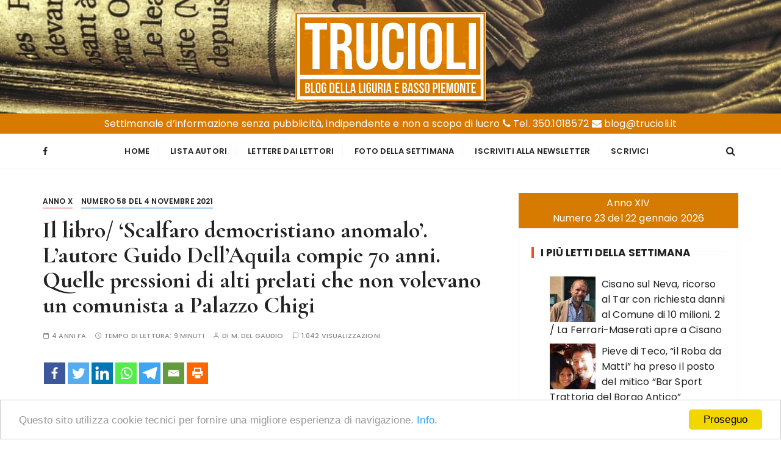

--- FILE ---
content_type: text/html; charset=UTF-8
request_url: https://trucioli.it/2021/11/04/il-libro-scalfaro-democristiano-anomalo-lautore-guido-dellaquila-compie-70-anni-quelle-pressioni-di-alti-prelati-che-non-volevano-un-comunista-a-palazzo-chigi/
body_size: 22883
content:
<!doctype html>
<html lang="it-IT">
<head>
	<meta charset="UTF-8">
	<meta name="viewport" content="width=device-width, initial-scale=1">
	<link rel="profile" href="https://gmpg.org/xfn/11">

			<style type="text/css">
					.heateor_sss_button_instagram span.heateor_sss_svg,a.heateor_sss_instagram span.heateor_sss_svg{background:radial-gradient(circle at 30% 107%,#fdf497 0,#fdf497 5%,#fd5949 45%,#d6249f 60%,#285aeb 90%)}
											.heateor_sss_horizontal_sharing .heateor_sss_svg,.heateor_sss_standard_follow_icons_container .heateor_sss_svg{
							color: #fff;
						border-width: 0px;
			border-style: solid;
			border-color: transparent;
		}
					.heateor_sss_horizontal_sharing .heateorSssTCBackground{
				color:#666;
			}
					.heateor_sss_horizontal_sharing span.heateor_sss_svg:hover,.heateor_sss_standard_follow_icons_container span.heateor_sss_svg:hover{
						border-color: transparent;
		}
		.heateor_sss_vertical_sharing span.heateor_sss_svg,.heateor_sss_floating_follow_icons_container span.heateor_sss_svg{
							color: #fff;
						border-width: 0px;
			border-style: solid;
			border-color: transparent;
		}
				.heateor_sss_vertical_sharing .heateorSssTCBackground{
			color:#666;
		}
						.heateor_sss_vertical_sharing span.heateor_sss_svg:hover,.heateor_sss_floating_follow_icons_container span.heateor_sss_svg:hover{
						border-color: transparent;
		}
		@media screen and (max-width:783px) {.heateor_sss_vertical_sharing{display:none!important}}		</style>
		
	<!-- This site is optimized with the Yoast SEO plugin v15.0 - https://yoast.com/wordpress/plugins/seo/ -->
	<title>Il libro/ &#039;Scalfaro democristiano anomalo&#039;. L&#039;autore Guido Dell&#039;Aquila compie 70 anni. Quelle pressioni di alti prelati che non volevano un comunista a Palazzo Chigi - Trucioli</title>
	<meta name="robots" content="index, follow, max-snippet:-1, max-image-preview:large, max-video-preview:-1" />
	<link rel="canonical" href="https://trucioli.it/2021/11/04/il-libro-scalfaro-democristiano-anomalo-lautore-guido-dellaquila-compie-70-anni-quelle-pressioni-di-alti-prelati-che-non-volevano-un-comunista-a-palazzo-chigi/" />
	<meta property="og:locale" content="it_IT" />
	<meta property="og:type" content="article" />
	<meta property="og:title" content="Il libro/ &#039;Scalfaro democristiano anomalo&#039;. L&#039;autore Guido Dell&#039;Aquila compie 70 anni. Quelle pressioni di alti prelati che non volevano un comunista a Palazzo Chigi - Trucioli" />
	<meta property="og:description" content="Guido Dell’Aquila, giornalista, autore televisivo, scrittore, il 28 ottobre ha compiuto 70 anno.  Il suo libro: “Scalfaro Democristiano anomalo”, Passigli Editore. Guido è apprezzato come parlamentarista, quirinalista, ruoli di primo piano in Rai: al Tg2, al Tg3, al Giornale Radio...." />
	<meta property="og:url" content="https://trucioli.it/2021/11/04/il-libro-scalfaro-democristiano-anomalo-lautore-guido-dellaquila-compie-70-anni-quelle-pressioni-di-alti-prelati-che-non-volevano-un-comunista-a-palazzo-chigi/" />
	<meta property="og:site_name" content="Trucioli" />
	<meta property="article:publisher" content="https://www.facebook.com/Trucioliit-178549386396474" />
	<meta property="article:published_time" content="2021-11-04T12:30:23+00:00" />
	<meta property="article:modified_time" content="2021-11-04T19:02:52+00:00" />
	<meta property="og:image" content="https://trucioli.it/wp-content/uploads/2014/10/Michele-Del-Gaudio-e1418227924230.jpg" />
	<meta property="og:image:width" content="157" />
	<meta property="og:image:height" content="186" />
	<meta property="fb:app_id" content="187361078838903" />
	<meta name="twitter:card" content="summary_large_image" />
	<script type="application/ld+json" class="yoast-schema-graph">{"@context":"https://schema.org","@graph":[{"@type":"Organization","@id":"https://trucioli.it/#organization","name":"Trucioli","url":"https://trucioli.it/","sameAs":["https://www.facebook.com/Trucioliit-178549386396474"],"logo":{"@type":"ImageObject","@id":"https://trucioli.it/#logo","inLanguage":"it-IT","url":"","caption":"Trucioli"},"image":{"@id":"https://trucioli.it/#logo"}},{"@type":"WebSite","@id":"https://trucioli.it/#website","url":"https://trucioli.it/","name":"Trucioli","description":"Liguria e Basso Piemonte","publisher":{"@id":"https://trucioli.it/#organization"},"potentialAction":[{"@type":"SearchAction","target":"https://trucioli.it/?s={search_term_string}","query-input":"required name=search_term_string"}],"inLanguage":"it-IT"},{"@type":"ImageObject","@id":"https://trucioli.it/2021/11/04/il-libro-scalfaro-democristiano-anomalo-lautore-guido-dellaquila-compie-70-anni-quelle-pressioni-di-alti-prelati-che-non-volevano-un-comunista-a-palazzo-chigi/#primaryimage","inLanguage":"it-IT","url":"https://trucioli.it/wp-content/uploads/2014/10/Michele-Del-Gaudio-e1418227924230.jpg","width":"157","height":"186","caption":"mmmm"},{"@type":"WebPage","@id":"https://trucioli.it/2021/11/04/il-libro-scalfaro-democristiano-anomalo-lautore-guido-dellaquila-compie-70-anni-quelle-pressioni-di-alti-prelati-che-non-volevano-un-comunista-a-palazzo-chigi/#webpage","url":"https://trucioli.it/2021/11/04/il-libro-scalfaro-democristiano-anomalo-lautore-guido-dellaquila-compie-70-anni-quelle-pressioni-di-alti-prelati-che-non-volevano-un-comunista-a-palazzo-chigi/","name":"Il libro/ 'Scalfaro democristiano anomalo'. L'autore Guido Dell'Aquila compie 70 anni. Quelle pressioni di alti prelati che non volevano un comunista a Palazzo Chigi - Trucioli","isPartOf":{"@id":"https://trucioli.it/#website"},"primaryImageOfPage":{"@id":"https://trucioli.it/2021/11/04/il-libro-scalfaro-democristiano-anomalo-lautore-guido-dellaquila-compie-70-anni-quelle-pressioni-di-alti-prelati-che-non-volevano-un-comunista-a-palazzo-chigi/#primaryimage"},"datePublished":"2021-11-04T12:30:23+00:00","dateModified":"2021-11-04T19:02:52+00:00","inLanguage":"it-IT","potentialAction":[{"@type":"ReadAction","target":["https://trucioli.it/2021/11/04/il-libro-scalfaro-democristiano-anomalo-lautore-guido-dellaquila-compie-70-anni-quelle-pressioni-di-alti-prelati-che-non-volevano-un-comunista-a-palazzo-chigi/"]}]},{"@type":"Article","@id":"https://trucioli.it/2021/11/04/il-libro-scalfaro-democristiano-anomalo-lautore-guido-dellaquila-compie-70-anni-quelle-pressioni-di-alti-prelati-che-non-volevano-un-comunista-a-palazzo-chigi/#article","isPartOf":{"@id":"https://trucioli.it/2021/11/04/il-libro-scalfaro-democristiano-anomalo-lautore-guido-dellaquila-compie-70-anni-quelle-pressioni-di-alti-prelati-che-non-volevano-un-comunista-a-palazzo-chigi/#webpage"},"author":{"@id":"https://trucioli.it/#/schema/person/f5010703c66466f42df969303ae5a16d"},"headline":"Il libro/ &#8216;Scalfaro democristiano anomalo&#8217;. L&#8217;autore Guido Dell&#8217;Aquila compie 70 anni. Quelle pressioni di alti prelati che non volevano un comunista a Palazzo Chigi","datePublished":"2021-11-04T12:30:23+00:00","dateModified":"2021-11-04T19:02:52+00:00","mainEntityOfPage":{"@id":"https://trucioli.it/2021/11/04/il-libro-scalfaro-democristiano-anomalo-lautore-guido-dellaquila-compie-70-anni-quelle-pressioni-di-alti-prelati-che-non-volevano-un-comunista-a-palazzo-chigi/#webpage"},"publisher":{"@id":"https://trucioli.it/#organization"},"image":{"@id":"https://trucioli.it/2021/11/04/il-libro-scalfaro-democristiano-anomalo-lautore-guido-dellaquila-compie-70-anni-quelle-pressioni-di-alti-prelati-che-non-volevano-un-comunista-a-palazzo-chigi/#primaryimage"},"articleSection":"Anno X,Numero 58 del 4 novembre 2021","inLanguage":"it-IT"},{"@type":"Person","@id":"https://trucioli.it/#/schema/person/f5010703c66466f42df969303ae5a16d","name":"M. Del Gaudio","image":{"@type":"ImageObject","@id":"https://trucioli.it/#personlogo","inLanguage":"it-IT","url":"https://trucioli.it/wp-content/uploads/2020/10/79-792312_transparent-write-icon-png-logo-writing-png-png1-300x300.png","caption":"M. Del Gaudio"}}]}</script>
	<!-- / Yoast SEO plugin. -->


<link rel='dns-prefetch' href='//fonts.googleapis.com' />
<link rel='dns-prefetch' href='//s.w.org' />
<link rel="alternate" type="application/rss+xml" title="Trucioli &raquo; Feed" href="https://trucioli.it/feed/" />
		<script type="text/javascript">
			window._wpemojiSettings = {"baseUrl":"https:\/\/s.w.org\/images\/core\/emoji\/13.0.0\/72x72\/","ext":".png","svgUrl":"https:\/\/s.w.org\/images\/core\/emoji\/13.0.0\/svg\/","svgExt":".svg","source":{"concatemoji":"https:\/\/trucioli.it\/wp-includes\/js\/wp-emoji-release.min.js?ver=5.5.17"}};
			!function(e,a,t){var n,r,o,i=a.createElement("canvas"),p=i.getContext&&i.getContext("2d");function s(e,t){var a=String.fromCharCode;p.clearRect(0,0,i.width,i.height),p.fillText(a.apply(this,e),0,0);e=i.toDataURL();return p.clearRect(0,0,i.width,i.height),p.fillText(a.apply(this,t),0,0),e===i.toDataURL()}function c(e){var t=a.createElement("script");t.src=e,t.defer=t.type="text/javascript",a.getElementsByTagName("head")[0].appendChild(t)}for(o=Array("flag","emoji"),t.supports={everything:!0,everythingExceptFlag:!0},r=0;r<o.length;r++)t.supports[o[r]]=function(e){if(!p||!p.fillText)return!1;switch(p.textBaseline="top",p.font="600 32px Arial",e){case"flag":return s([127987,65039,8205,9895,65039],[127987,65039,8203,9895,65039])?!1:!s([55356,56826,55356,56819],[55356,56826,8203,55356,56819])&&!s([55356,57332,56128,56423,56128,56418,56128,56421,56128,56430,56128,56423,56128,56447],[55356,57332,8203,56128,56423,8203,56128,56418,8203,56128,56421,8203,56128,56430,8203,56128,56423,8203,56128,56447]);case"emoji":return!s([55357,56424,8205,55356,57212],[55357,56424,8203,55356,57212])}return!1}(o[r]),t.supports.everything=t.supports.everything&&t.supports[o[r]],"flag"!==o[r]&&(t.supports.everythingExceptFlag=t.supports.everythingExceptFlag&&t.supports[o[r]]);t.supports.everythingExceptFlag=t.supports.everythingExceptFlag&&!t.supports.flag,t.DOMReady=!1,t.readyCallback=function(){t.DOMReady=!0},t.supports.everything||(n=function(){t.readyCallback()},a.addEventListener?(a.addEventListener("DOMContentLoaded",n,!1),e.addEventListener("load",n,!1)):(e.attachEvent("onload",n),a.attachEvent("onreadystatechange",function(){"complete"===a.readyState&&t.readyCallback()})),(n=t.source||{}).concatemoji?c(n.concatemoji):n.wpemoji&&n.twemoji&&(c(n.twemoji),c(n.wpemoji)))}(window,document,window._wpemojiSettings);
		</script>
		<style type="text/css">
img.wp-smiley,
img.emoji {
	display: inline !important;
	border: none !important;
	box-shadow: none !important;
	height: 1em !important;
	width: 1em !important;
	margin: 0 .07em !important;
	vertical-align: -0.1em !important;
	background: none !important;
	padding: 0 !important;
}
</style>
	<link rel='stylesheet' id='wp-block-library-css'  href='https://trucioli.it/wp-includes/css/dist/block-library/style.min.css?ver=5.5.17' type='text/css' media='all' />
<link rel='stylesheet' id='wp-block-library-theme-css'  href='https://trucioli.it/wp-includes/css/dist/block-library/theme.min.css?ver=5.5.17' type='text/css' media='all' />
<link rel='stylesheet' id='everest-toolkit-css'  href='https://trucioli.it/wp-content/plugins/everest-toolkit/public/css/everest-toolkit-public.css?ver=1.1.9' type='text/css' media='all' />
<link rel='stylesheet' id='wordpress-popular-posts-css-css'  href='https://trucioli.it/wp-content/plugins/wordpress-popular-posts/assets/css/wpp.css?ver=5.2.4' type='text/css' media='all' />
<link rel='stylesheet' id='gucherry-blog-style-css'  href='https://trucioli.it/wp-content/themes/gucherry-blog/style.css?ver=5.5.17' type='text/css' media='all' />
<link rel='stylesheet' id='gucherry-blog-google-fonts-css'  href='//fonts.googleapis.com/css?family=Cormorant+Garamond%3A400%2C400i%2C500%2C500i%2C600%2C600i%2C700%2C700i%26display%3Dswap%7CPoppins%3A400%2C400i%2C500%2C600%2C700%2C700i&#038;subset=latin%2Clatin-ext&#038;ver=5.5.17' type='text/css' media='all' />
<link rel='stylesheet' id='gucherry-blog-main-css'  href='https://trucioli.it/wp-content/themes/gucherry-blog/everestthemes/assets/dist/css/main-style.css?ver=5.5.17' type='text/css' media='all' />
<link rel='stylesheet' id='gucherry-blog-woocommerce-style-css'  href='https://trucioli.it/wp-content/themes/gucherry-blog/everestthemes/woocommerce/woocommerce.css?ver=5.5.17' type='text/css' media='all' />
<link rel='stylesheet' id='heateor_sss_frontend_css-css'  href='https://trucioli.it/wp-content/plugins/sassy-social-share/public/css/sassy-social-share-public.css?ver=3.3.53' type='text/css' media='all' />
<link rel='stylesheet' id='fancybox-css'  href='https://trucioli.it/wp-content/plugins/easy-fancybox/css/jquery.fancybox.min.css?ver=1.3.24' type='text/css' media='screen' />
<script type='text/javascript' src='https://trucioli.it/wp-includes/js/jquery/jquery.js?ver=1.12.4-wp' id='jquery-core-js'></script>
<script type='text/javascript' src='https://trucioli.it/wp-content/plugins/everest-toolkit/public/js/everest-toolkit-public.js?ver=1.1.9' id='everest-toolkit-js'></script>
<script type='application/json' id='wpp-json'>
{"sampling_active":0,"sampling_rate":100,"ajax_url":"https:\/\/trucioli.it\/wp-json\/wordpress-popular-posts\/v1\/popular-posts","ID":230249,"token":"eca37b05e5","lang":0,"debug":0}
</script>
<script type='text/javascript' src='https://trucioli.it/wp-content/plugins/wordpress-popular-posts/assets/js/wpp.min.js?ver=5.2.4' id='wpp-js-js'></script>
<link rel="https://api.w.org/" href="https://trucioli.it/wp-json/" /><link rel="alternate" type="application/json" href="https://trucioli.it/wp-json/wp/v2/posts/230249" /><link rel="EditURI" type="application/rsd+xml" title="RSD" href="https://trucioli.it/xmlrpc.php?rsd" />
<link rel="wlwmanifest" type="application/wlwmanifest+xml" href="https://trucioli.it/wp-includes/wlwmanifest.xml" /> 
<meta name="generator" content="WordPress 5.5.17" />
<link rel='shortlink' href='https://trucioli.it/?p=230249' />
<link rel="alternate" type="application/json+oembed" href="https://trucioli.it/wp-json/oembed/1.0/embed?url=https%3A%2F%2Ftrucioli.it%2F2021%2F11%2F04%2Fil-libro-scalfaro-democristiano-anomalo-lautore-guido-dellaquila-compie-70-anni-quelle-pressioni-di-alti-prelati-che-non-volevano-un-comunista-a-palazzo-chigi%2F" />
<link rel="alternate" type="text/xml+oembed" href="https://trucioli.it/wp-json/oembed/1.0/embed?url=https%3A%2F%2Ftrucioli.it%2F2021%2F11%2F04%2Fil-libro-scalfaro-democristiano-anomalo-lautore-guido-dellaquila-compie-70-anni-quelle-pressioni-di-alti-prelati-che-non-volevano-un-comunista-a-palazzo-chigi%2F&#038;format=xml" />
    <style type="text/css">  
       
        q,
        h1,
        h2,
        h3,
        h4,
        h5,
        h6, 
        .h1,
        .h2,
        .h3,
        .h4,
        .h5,
        .h6,
        blockquote,
        .site-title {

                        font-family: Cormorant Garamond;
                    }
            h1,
        h2,
        h3,
        h4,
        h5,
        h6, 
        .h1,
        .h2,
        .h3,
        .h4,
        .h5,
        .h6
        {
                    line-height: 1.1;
                    }
    
    </style>
        
    		<style type="text/css">
					.site-title,
			.site-description {
				position: absolute;
				clip: rect(1px, 1px, 1px, 1px);
			}
				</style>
		<link rel="icon" href="https://trucioli.it/wp-content/uploads/2020/10/cropped-Trucioli_icona-32x32.png" sizes="32x32" />
<link rel="icon" href="https://trucioli.it/wp-content/uploads/2020/10/cropped-Trucioli_icona-192x192.png" sizes="192x192" />
<link rel="apple-touch-icon" href="https://trucioli.it/wp-content/uploads/2020/10/cropped-Trucioli_icona-180x180.png" />
<meta name="msapplication-TileImage" content="https://trucioli.it/wp-content/uploads/2020/10/cropped-Trucioli_icona-270x270.png" />
</head>

<body class="post-template-default single single-post postid-230249 single-format-standard wp-custom-logo wp-embed-responsive">
	<div class="page-wrap">
       <a class="skip-link screen-reader-text" href="#content">Salta al contenuto</a>
        <header class="mastheader gc-header-s1">
            <div class="header-inner">
                                   <div class="gc-logo-block" style="background-image: url( https://trucioli.it/wp-content/uploads/2020/10/header1.png );">
                                        <div class="gc-container">
                        <div class="site-identity">
                        <a href="https://trucioli.it/" class="custom-logo-link" rel="home"><img width="312" height="146" src="https://trucioli.it/wp-content/uploads/2020/10/trucioli_logo1.png" class="custom-logo" alt="Trucioli" srcset="https://trucioli.it/wp-content/uploads/2020/10/trucioli_logo1.png 312w, https://trucioli.it/wp-content/uploads/2020/10/trucioli_logo1-150x70.png 150w" sizes="(max-width: 312px) 100vw, 312px" /></a>                            <span class="site-title"><a href="https://trucioli.it/" rel="home">Trucioli</a></span>
                                                    <p class="site-description">Liguria e Basso Piemonte</p>
                                                </div><!-- // site-identity -->
                    </div><!-- // gc-container -->
                </div><!-- // gc-logo-block -->
                
                <div style="background: #d67a00;color:#FFF;text-align:center;padding:4px;">Settimanale d’informazione senza pubblicità, indipendente e non a scopo di lucro <i class="fa fa-phone" aria-hidden="true"></i> Tel. 350.1018572 <i class="fa fa-envelope" aria-hidden="true"></i> blog@trucioli.it</div>
                
                <div class="bottom-header">
                    <div class="gc-container">
                        <div class="gc-row">
                            <div class="gc-col left">
                                <div class="social-icons">
                                    <ul>
                                                        <li>
                    <a href="https://www.facebook.com/Trucioliit-178549386396474">
                        <i class="fa fa-facebook" aria-hidden="true"></i>
                    </a>
                </li>
                                                    </ul>
                                </div><!-- // social-icons -->
                            </div><!-- // gc-col -->
                            <div class="gc-col center">
                                <div class="primary-navigation-wrap">
                                    <div class="menu-toggle">
                                        <span class="hamburger-bar"></span>
                                        <span class="hamburger-bar"></span>
                                        <span class="hamburger-bar"></span>
                                    </div><!-- .menu-toggle -->
                                    <nav id="site-navigation" class="site-navigation">
                                        <ul id="menu-menu" class="primary-menu"><li id="menu-item-314" class="menu-item menu-item-type-custom menu-item-object-custom menu-item-home menu-item-314"><a href="http://trucioli.it/">Home</a></li>
<li id="menu-item-205507" class="menu-item menu-item-type-post_type menu-item-object-page menu-item-205507"><a href="https://trucioli.it/lista-autori/">Lista Autori</a></li>
<li id="menu-item-74856" class="menu-item menu-item-type-taxonomy menu-item-object-category menu-item-74856"><a href="https://trucioli.it/category/lettere-dai-lettori/">Lettere dai Lettori</a></li>
<li id="menu-item-459" class="menu-item menu-item-type-taxonomy menu-item-object-category menu-item-459"><a href="https://trucioli.it/category/settimana/">Foto della settimana</a></li>
<li id="menu-item-203840" class="menu-item menu-item-type-post_type menu-item-object-page menu-item-203840"><a href="https://trucioli.it/iscriviti-alla-newsletter/">Iscriviti alla Newsletter</a></li>
<li id="menu-item-203842" class="menu-item menu-item-type-post_type menu-item-object-page menu-item-203842"><a href="https://trucioli.it/segnalazioni-e-consigli/">Scrivici</a></li>
</ul>                                    </nav>
                                </div><!-- // primary-navigation-wrap -->
                            </div><!-- // gc-col -->
                            <div class="gc-col right">
                                                               <button class="search-trigger"><i class="fa fa-search" aria-hidden="true"></i></button>
                                                            </div><!-- // gc-col -->
                        </div><!-- // gc-row -->
                    </div><!-- // gc-container -->
                </div><!-- // bottom-header -->
            </div><!-- // header-inner -->
        </header><!-- // mastheader gc-header-s1 -->
        <div class="search-overlay-holder">
            <div class="gc-container">
                <div class="search-wrapper">
                    <form action="#">
                        <form role="search" method="get" id="searchform" class="search-form" action="https://trucioli.it/" >
    <label>
        <span class="screen-reader-text">Cerca:</span>
        <input type="search" class="search-field" placeholder="Digita le parole chiave..." value="" name="s" />
    </label>
    
    <button type="submit" class="search-submit"><i class="fa fa-search" aria-hidden="true">
    </i></button>
    </form>                    </form>
                    <div class="form-close">
                        <svg width="20" height="20" class="close-search-overlay">
                            <line y2="100%" x2="0" y1="0" x1="100%" stroke-width="1.1" stroke="#000"></line>
                            <line y2="100%" x2="100%" y1="0%" x1="0%" stroke-width="1.1" stroke="#000"></line>
                        </svg>
                    </div>
                </div>
            </div><!-- // gc-container -->
        </div><!-- // search-overlay-holder -->
        <div class="site-overlay"></div>
        
	<section class="main-content-area-wrap">
        <div class="single-page-wrap">
            <div class="single-page-s1 layout-tweak">
                <div class="gc-container">
                                        <div id="primary" class="content-area">
                        <main class="site-main">
                            <div class="single-page-inner">
                                <div class="row">
                                                                       <div class="col-lg-8 col-md-12 sticky-portion">
                                        
<div id="post-230249" class="single-page-entry">
        <div class="entry-cats"><ul class="post-categories">
	<li><a href="https://trucioli.it/category/anno-x/" rel="category tag">Anno X</a></li>
	<li><a href="https://trucioli.it/category/anno-x/numero-58-del-4-novembre-2021/" rel="category tag">Numero 58 del 4 novembre 2021</a></li></ul></div>    <div class="page-title">
        <h1>Il libro/ &#8216;Scalfaro democristiano anomalo&#8217;. L&#8217;autore Guido Dell&#8217;Aquila compie 70 anni. Quelle pressioni di alti prelati che non volevano un comunista a Palazzo Chigi</h1>
    </div><!-- // page-ttile -->
    <div class="entry-metas">
        <ul>
            <li class="posted-time"><span>4 anni fa</span></li>            <li class="read-time">Tempo di lettura: <span>9 minuti</span></li>            <li class="author">di <span class="author vcard"><a class="url fn n" href="https://trucioli.it/author/m-del-gaudio/">M. Del Gaudio</a></span></li>                        
                        <li class="comment">1.042 visualizzazioni</li>
                            
        </ul>
        
            


    </div><!-- // entry-metas -->
        <div class="single-page-content-area">
               <div class="editor-entry dropcap">
            <div class='heateorSssClear'></div><div  class='heateor_sss_sharing_container heateor_sss_horizontal_sharing' data-heateor-sss-href='https://trucioli.it/2021/11/04/il-libro-scalfaro-democristiano-anomalo-lautore-guido-dellaquila-compie-70-anni-quelle-pressioni-di-alti-prelati-che-non-volevano-un-comunista-a-palazzo-chigi/'><div class='heateor_sss_sharing_title' style="font-weight:bold" ></div><div class="heateor_sss_sharing_ul"><a aria-label="Facebook" class="heateor_sss_facebook" href="https://www.facebook.com/sharer/sharer.php?u=https%3A%2F%2Ftrucioli.it%2F2021%2F11%2F04%2Fil-libro-scalfaro-democristiano-anomalo-lautore-guido-dellaquila-compie-70-anni-quelle-pressioni-di-alti-prelati-che-non-volevano-un-comunista-a-palazzo-chigi%2F" title="Facebook" rel="nofollow noopener" target="_blank" style="font-size:32px!important;box-shadow:none;display:inline-block;vertical-align:middle"><span class="heateor_sss_svg" style="background-color:#3c589a;width:35px;height:35px;display:inline-block;opacity:1;float:left;font-size:32px;box-shadow:none;display:inline-block;font-size:16px;padding:0 4px;vertical-align:middle;background-repeat:repeat;overflow:hidden;padding:0;cursor:pointer;box-sizing:content-box"><svg style="display:block;" focusable="false" aria-hidden="true" xmlns="http://www.w3.org/2000/svg" width="100%" height="100%" viewBox="-5 -5 42 42"><path d="M17.78 27.5V17.008h3.522l.527-4.09h-4.05v-2.61c0-1.182.33-1.99 2.023-1.99h2.166V4.66c-.375-.05-1.66-.16-3.155-.16-3.123 0-5.26 1.905-5.26 5.405v3.016h-3.53v4.09h3.53V27.5h4.223z" fill="#fff"></path></svg></span></a><a aria-label="Twitter" class="heateor_sss_button_twitter" href="http://twitter.com/intent/tweet?text=Il%20libro%2F%20%27Scalfaro%20democristiano%20anomalo%27.%20L%27autore%20Guido%20Dell%27Aquila%20compie%2070%20anni.%20Quelle%20pressioni%20di%20alti%20prelati%20che%20non%20volevano%20un%20comunista%20a%20Palazzo%20Chigi&url=https%3A%2F%2Ftrucioli.it%2F2021%2F11%2F04%2Fil-libro-scalfaro-democristiano-anomalo-lautore-guido-dellaquila-compie-70-anni-quelle-pressioni-di-alti-prelati-che-non-volevano-un-comunista-a-palazzo-chigi%2F" title="Twitter" rel="nofollow noopener" target="_blank" style="font-size:32px!important;box-shadow:none;display:inline-block;vertical-align:middle"><span class="heateor_sss_svg heateor_sss_s__default heateor_sss_s_twitter" style="background-color:#55acee;width:35px;height:35px;display:inline-block;opacity:1;float:left;font-size:32px;box-shadow:none;display:inline-block;font-size:16px;padding:0 4px;vertical-align:middle;background-repeat:repeat;overflow:hidden;padding:0;cursor:pointer;box-sizing:content-box"><svg style="display:block;" focusable="false" aria-hidden="true" xmlns="http://www.w3.org/2000/svg" width="100%" height="100%" viewBox="-4 -4 39 39"><path d="M28 8.557a9.913 9.913 0 0 1-2.828.775 4.93 4.93 0 0 0 2.166-2.725 9.738 9.738 0 0 1-3.13 1.194 4.92 4.92 0 0 0-3.593-1.55 4.924 4.924 0 0 0-4.794 6.049c-4.09-.21-7.72-2.17-10.15-5.15a4.942 4.942 0 0 0-.665 2.477c0 1.71.87 3.214 2.19 4.1a4.968 4.968 0 0 1-2.23-.616v.06c0 2.39 1.7 4.38 3.952 4.83-.414.115-.85.174-1.297.174-.318 0-.626-.03-.928-.086a4.935 4.935 0 0 0 4.6 3.42 9.893 9.893 0 0 1-6.114 2.107c-.398 0-.79-.023-1.175-.068a13.953 13.953 0 0 0 7.55 2.213c9.056 0 14.01-7.507 14.01-14.013 0-.213-.005-.426-.015-.637.96-.695 1.795-1.56 2.455-2.55z" fill="#fff"></path></svg></span></a><a aria-label="Linkedin" class="heateor_sss_button_linkedin" href="http://www.linkedin.com/shareArticle?mini=true&url=https%3A%2F%2Ftrucioli.it%2F2021%2F11%2F04%2Fil-libro-scalfaro-democristiano-anomalo-lautore-guido-dellaquila-compie-70-anni-quelle-pressioni-di-alti-prelati-che-non-volevano-un-comunista-a-palazzo-chigi%2F&title=Il%20libro%2F%20%27Scalfaro%20democristiano%20anomalo%27.%20L%27autore%20Guido%20Dell%27Aquila%20compie%2070%20anni.%20Quelle%20pressioni%20di%20alti%20prelati%20che%20non%20volevano%20un%20comunista%20a%20Palazzo%20Chigi" title="Linkedin" rel="nofollow noopener" target="_blank" style="font-size:32px!important;box-shadow:none;display:inline-block;vertical-align:middle"><span class="heateor_sss_svg heateor_sss_s__default heateor_sss_s_linkedin" style="background-color:#0077b5;width:35px;height:35px;display:inline-block;opacity:1;float:left;font-size:32px;box-shadow:none;display:inline-block;font-size:16px;padding:0 4px;vertical-align:middle;background-repeat:repeat;overflow:hidden;padding:0;cursor:pointer;box-sizing:content-box"><svg style="display:block;" focusable="false" aria-hidden="true" xmlns="http://www.w3.org/2000/svg" width="100%" height="100%" viewBox="0 0 32 32"><path d="M6.227 12.61h4.19v13.48h-4.19V12.61zm2.095-6.7a2.43 2.43 0 0 1 0 4.86c-1.344 0-2.428-1.09-2.428-2.43s1.084-2.43 2.428-2.43m4.72 6.7h4.02v1.84h.058c.56-1.058 1.927-2.176 3.965-2.176 4.238 0 5.02 2.792 5.02 6.42v7.395h-4.183v-6.56c0-1.564-.03-3.574-2.178-3.574-2.18 0-2.514 1.7-2.514 3.46v6.668h-4.187V12.61z" fill="#fff"></path></svg></span></a><a aria-label="Whatsapp" class="heateor_sss_whatsapp" href="https://api.whatsapp.com/send?text=Il%20libro%2F%20%27Scalfaro%20democristiano%20anomalo%27.%20L%27autore%20Guido%20Dell%27Aquila%20compie%2070%20anni.%20Quelle%20pressioni%20di%20alti%20prelati%20che%20non%20volevano%20un%20comunista%20a%20Palazzo%20Chigi https%3A%2F%2Ftrucioli.it%2F2021%2F11%2F04%2Fil-libro-scalfaro-democristiano-anomalo-lautore-guido-dellaquila-compie-70-anni-quelle-pressioni-di-alti-prelati-che-non-volevano-un-comunista-a-palazzo-chigi%2F" title="Whatsapp" rel="nofollow noopener" target="_blank" style="font-size:32px!important;box-shadow:none;display:inline-block;vertical-align:middle"><span class="heateor_sss_svg" style="background-color:#55eb4c;width:35px;height:35px;display:inline-block;opacity:1;float:left;font-size:32px;box-shadow:none;display:inline-block;font-size:16px;padding:0 4px;vertical-align:middle;background-repeat:repeat;overflow:hidden;padding:0;cursor:pointer;box-sizing:content-box"><svg style="display:block;" focusable="false" aria-hidden="true" xmlns="http://www.w3.org/2000/svg" width="100%" height="100%" viewBox="-6 -5 40 40"><path class="heateor_sss_svg_stroke heateor_sss_no_fill" stroke="#fff" stroke-width="2" fill="none" d="M 11.579798566743314 24.396926207859085 A 10 10 0 1 0 6.808479557110079 20.73576436351046"></path><path d="M 7 19 l -1 6 l 6 -1" class="heateor_sss_no_fill heateor_sss_svg_stroke" stroke="#fff" stroke-width="2" fill="none"></path><path d="M 10 10 q -1 8 8 11 c 5 -1 0 -6 -1 -3 q -4 -3 -5 -5 c 4 -2 -1 -5 -1 -4" fill="#fff"></path></svg></span></a><a aria-label="Telegram" class="heateor_sss_button_telegram" href="https://telegram.me/share/url?url=https%3A%2F%2Ftrucioli.it%2F2021%2F11%2F04%2Fil-libro-scalfaro-democristiano-anomalo-lautore-guido-dellaquila-compie-70-anni-quelle-pressioni-di-alti-prelati-che-non-volevano-un-comunista-a-palazzo-chigi%2F&text=Il%20libro%2F%20%27Scalfaro%20democristiano%20anomalo%27.%20L%27autore%20Guido%20Dell%27Aquila%20compie%2070%20anni.%20Quelle%20pressioni%20di%20alti%20prelati%20che%20non%20volevano%20un%20comunista%20a%20Palazzo%20Chigi" title="Telegram" rel="nofollow noopener" target="_blank" style="font-size:32px!important;box-shadow:none;display:inline-block;vertical-align:middle"><span class="heateor_sss_svg heateor_sss_s__default heateor_sss_s_telegram" style="background-color:#3da5f1;width:35px;height:35px;display:inline-block;opacity:1;float:left;font-size:32px;box-shadow:none;display:inline-block;font-size:16px;padding:0 4px;vertical-align:middle;background-repeat:repeat;overflow:hidden;padding:0;cursor:pointer;box-sizing:content-box"><svg style="display:block;" focusable="false" aria-hidden="true" xmlns="http://www.w3.org/2000/svg" width="100%" height="100%" viewBox="0 0 32 32"><path fill="#fff" d="M25.515 6.896L6.027 14.41c-1.33.534-1.322 1.276-.243 1.606l5 1.56 1.72 5.66c.226.625.115.873.77.873.506 0 .73-.235 1.012-.51l2.43-2.363 5.056 3.734c.93.514 1.602.25 1.834-.863l3.32-15.638c.338-1.363-.52-1.98-1.41-1.577z"></path></svg></span></a><a aria-label="Email" class="heateor_sss_email" href="https://trucioli.it/2021/11/04/il-libro-scalfaro-democristiano-anomalo-lautore-guido-dellaquila-compie-70-anni-quelle-pressioni-di-alti-prelati-che-non-volevano-un-comunista-a-palazzo-chigi/" onclick="event.preventDefault();window.open('mailto:?subject=' + decodeURIComponent('Il%20libro%2F%20%27Scalfaro%20democristiano%20anomalo%27.%20L%27autore%20Guido%20Dell%27Aquila%20compie%2070%20anni.%20Quelle%20pressioni%20di%20alti%20prelati%20che%20non%20volevano%20un%20comunista%20a%20Palazzo%20Chigi').replace('&', '%26') + '&body=https%3A%2F%2Ftrucioli.it%2F2021%2F11%2F04%2Fil-libro-scalfaro-democristiano-anomalo-lautore-guido-dellaquila-compie-70-anni-quelle-pressioni-di-alti-prelati-che-non-volevano-un-comunista-a-palazzo-chigi%2F', '_blank')" title="Email" rel="nofollow noopener" style="font-size:32px!important;box-shadow:none;display:inline-block;vertical-align:middle"><span class="heateor_sss_svg" style="background-color:#649a3f;width:35px;height:35px;display:inline-block;opacity:1;float:left;font-size:32px;box-shadow:none;display:inline-block;font-size:16px;padding:0 4px;vertical-align:middle;background-repeat:repeat;overflow:hidden;padding:0;cursor:pointer;box-sizing:content-box"><svg style="display:block;" focusable="false" aria-hidden="true" xmlns="http://www.w3.org/2000/svg" width="100%" height="100%" viewBox="-4 -4 43 43"><path d="M 5.5 11 h 23 v 1 l -11 6 l -11 -6 v -1 m 0 2 l 11 6 l 11 -6 v 11 h -22 v -11" stroke-width="1" fill="#fff"></path></svg></span></a><a aria-label="Print" class="heateor_sss_button_print" href="https://trucioli.it/2021/11/04/il-libro-scalfaro-democristiano-anomalo-lautore-guido-dellaquila-compie-70-anni-quelle-pressioni-di-alti-prelati-che-non-volevano-un-comunista-a-palazzo-chigi/" onclick="event.preventDefault();window.print()" title="Print" rel="nofollow noopener" style="font-size:32px!important;box-shadow:none;display:inline-block;vertical-align:middle"><span class="heateor_sss_svg heateor_sss_s__default heateor_sss_s_print" style="background-color:#fd6500;width:35px;height:35px;display:inline-block;opacity:1;float:left;font-size:32px;box-shadow:none;display:inline-block;font-size:16px;padding:0 4px;vertical-align:middle;background-repeat:repeat;overflow:hidden;padding:0;cursor:pointer;box-sizing:content-box"><svg style="display:block;" focusable="false" aria-hidden="true" xmlns="http://www.w3.org/2000/svg" width="100%" height="100%" viewBox="-2.8 -4.5 35 35"><path stroke="#fff" class="heateor_sss_svg_stroke" d="M 7 10 h 2 v 3 h 12 v -3 h 2 v 7 h -2 v -3 h -12 v 3 h -2 z" stroke-width="1" fill="#fff"></path><rect class="heateor_sss_no_fill heateor_sss_svg_stroke" stroke="#fff" stroke-width="1.8" height="7" width="10" x="10" y="5" fill="none"></rect><rect class="heateor_sss_svg_stroke" stroke="#fff" stroke-width="1" height="5" width="8" x="11" y="16" fill="#fff"></rect></svg></span></a></div><div class="heateorSssClear"></div></div><div class='heateorSssClear'></div><br/><p>Guido Dell’Aquila, giornalista, autore televisivo, scrittore, il 28 ottobre ha compiuto 70 anno.  Il suo libro: “Scalfaro Democristiano anomalo”, Passigli Editore. Guido è apprezzato come parlamentarista, quirinalista, ruoli di primo piano in Rai: al Tg2, al Tg3, al Giornale Radio. La coideazione e la responsabilità del talk &#8220;Agorà&#8221;, la responsabilità di &#8220;Le storie. Diario Italiano&#8221; condotto da Corrado Augias; di &#8220;Elisir&#8221; e &#8220;Buongiorno elisir&#8221; di Michele Mirabella, di &#8220;Blu notte&#8221;  di Carlo Lucarelli. Dal 2014 è coautore “di Martedì”  di Giovanni Floris su La7.<span id="more-230249"></span></p>
<p style="text-align: center;"><strong>di Michele Del Gaudio</strong></p>
<figure id="attachment_230254" aria-describedby="caption-attachment-230254" style="width: 136px" class="wp-caption alignleft"><a href="https://trucioli.it/wp-content/uploads/2021/10/Guido-DellAquila-giornalista-e1635611397638.jpg"><img loading="lazy" class="size-full wp-image-230254" src="https://trucioli.it/wp-content/uploads/2021/10/Guido-DellAquila-giornalista-e1635611397638.jpg" alt="" width="136" height="171" srcset="https://trucioli.it/wp-content/uploads/2021/10/Guido-DellAquila-giornalista-e1635611397638.jpg 136w, https://trucioli.it/wp-content/uploads/2021/10/Guido-DellAquila-giornalista-e1635611397638-119x150.jpg 119w" sizes="(max-width: 136px) 100vw, 136px" /></a><figcaption id="caption-attachment-230254" class="wp-caption-text">Il giornalista Guido Dell&#8217;Aquila</figcaption></figure>
<p>Ma <strong>Guido</strong> è soprattutto una persona… Stanotte la sveglia me la dà una crisi respiratoria! Mi metto seduto sul lato del letto. Gli occhi briganti chiusi. Per rianimarmi. Li apro. La prima cosa che distinguo è il libro di <strong>Guido</strong> sul comodino. Le pupille sono ormai arrugginite, leggo su un corpulento monitor con i caratteri ingranditi oppure ascolto gli audiolibri: ho riletto ascoltando da <strong>Toltoj a Pavese a Baricco</strong>… Prendo <strong>Guido</strong> fra le mani e lo sfoglio con attenzione media, poi prevalente, poi esclusiva, in compagnia di una progressiva passione… Mi devo fermare… Gli occhiali frignano… Mi riposo… Ricomincio… Venti minuti per volta: questo è il patto stipulato con i due vecchi furfanti. In tre giorni finisco.</p>
<p>Ho lo stupore di volare su un groviglio di autostrade americane, che viaggiano sotto, sopra, in salita, discesa, dritte, curvate, sbilenche… Ah, ecco un treno che si immola dentro una collinetta zeppa di grattacieli. Chi immagina un ginepraio senza capo né coda si sbaglia. È un cammino limpido, scorrevole, coinvolgente. E fra tanti itinerari attraversati da veicoli con carnagioni mordenti, imprevedibili, precarie, sospese, emerge un binario che li sovrasta fiducioso e li sazia di sé: Scalfaro!</p>
<p><a href="https://trucioli.it/wp-content/uploads/2021/10/Libro-Scalfaro-democristiano-anomalo.jpg"><img loading="lazy" class="size-full wp-image-230255 alignleft" src="https://trucioli.it/wp-content/uploads/2021/10/Libro-Scalfaro-democristiano-anomalo.jpg" alt="" width="183" height="276" srcset="https://trucioli.it/wp-content/uploads/2021/10/Libro-Scalfaro-democristiano-anomalo.jpg 183w, https://trucioli.it/wp-content/uploads/2021/10/Libro-Scalfaro-democristiano-anomalo-99x150.jpg 99w" sizes="(max-width: 183px) 100vw, 183px" /></a>Scrive la Costituzione! Insieme ad altri 555 saggi, sì, ma c’è anche lui! All’<em>Assemblea Costituente</em>! Ha solo ventotto anni! Ed è già stato antifascista (pag. 21) ed offre il suo apporto alla Resistenza (15) con informazioni che viene a sapere come magistrato (36). “Hanno lottato insieme. Hanno sofferto insieme. Hanno pianto e gioito insieme” (53). “Rivedevo i giovani della Azione Cattolica che erano partiti per la montagna, che erano andati a lottare per la libertà e che non sono tornati” (147). “la pagarono con la vita, consentendo a noi di scriverla e votarla” (148). <strong>Lidia Menapace</strong>, partigiana comunista afferma: “Ho sempre riconosciuto la sua rigorosa onestà, l’impegno e l’antifascismo” (37).</p>
<p>Frequenta <strong>Giuseppe Dossetti</strong>, non ancora “don”, <strong>Giorgio La Pira, Giuseppe Lazzati, Amintore Fanfani, Aldo Moro.</strong> Dei semplici passanti! È discepolo di <strong>Alcide De Gasperi</strong> (5 ss..).</p>
<p>È più volte ministro, presidente della camera dei deputati, presidente della Repubblica. Si batte per la riforma agraria (6). Da presidente della Commissione parlamentare d’inchiesta sul dopo terremoto in Irpinia (8) “scoperchia vasi e pentole del malaffare” (134). Avversa la corruzione con tenacia (148-149), ancor di più il pozzo abissale di Mani Pulite (155). In sessantasei anni, dal suo ingresso in politica alla morte, è cambiato tutto, lui no (8).</p>
<p>Le sue doti sono la dignità e il rispetto del prossimo inculcate dal padre <strong>Guglielmo</strong> (16), l’umanità (9), la coerenza (15), la solitudine delle scelte, sempre superata con fermezza (198), la sensibilità (31), che traspare anche quando, nel separarsi dal <em>Colle</em>, si ferma con i quirinalisti solo per dire grazie (197), la fede (9) mutuata dalla madre<strong> Rosalia</strong> (16).</p>
<p>La sua statura morale è sottolineata anche dalla sua laicità dello Stato (9), che le gerarchie ecclesiastiche al “Pertini cattolico” non perdoneranno mai (147). Se si deve saltare su un carro riprovevole, “io preferisco andare a piedi” (95).</p>
<p>Ha un feeling straordinario con le ragazze e i ragazzi. “Il segreto? La sua capacità di parlare degli eventi vissuti senza calare verità dall’alto, ma semplicemente raccontando ciò che aveva visto di persona, mettendoci dentro i sentimenti e le emozioni… del momento in cui aveva vissuto i fatti. L’identificazione scattava quasi automatica” (203).</p>
<p>“Cosa sarebbe successo &#8211; si chiede <strong>Guido</strong> &#8211; se… fosse salito al <em>Quirinale</em> un inquilino meno coraggioso e dai principi meno solidi di <strong>Scalfaro?</strong>”. Ma è come chiedersi come sarebbe andata con una <em>Bibbia</em> in cui <strong>Adamo</strong> fosse nato da una costola di <strong>Eva</strong>. Di sicuro avrei optato per la creazione contemporanea. Il suo è un manuale di storia. Ne sperimenta la metodologia. È sistematico, dettagliato, sostanziato dalla prova degli eventi e dagli atti posti alla base delle notizie, da testimonianze dirette, da note puntuali ed espansive. Ed infatti si specifica che quanto riportato si è appreso da <strong>Scalfaro</strong>, familiari, amici, colleghi, approfondito e riscontrato su documenti, resoconti parlamentari, atti pubblici e privati, mass media (8-9). L’autore, se volesse, potrebbe aspirare ad una cattedra universitaria. Trasmettere un secolo, osservato dal di dentro, formerebbe senz’altro studentesse e studenti per comprendersi ed ideare il loro progetto.</p>
<p>La storia! La mia impressione è che ci ammaestrino con quella delle guerre, dei condottieri, non degli esseri umani. “Gli antichi ci hanno lasciato dei modelli di poemi eroici… e noi non possiamo ancora abituarci all&#8217;idea che per questa nostra epoca una storia così fatta non ha senso” (<strong>Lev Tolstoj</strong>, Guerra e pace). È sempre esigua la storia sociale, il suo sviluppo, quello delle donne e degli uomini, di bambine, bambini, adolescenti, anziane, anziani. E troppo spesso è orientata, o comunque soggettiva. Quando lo storico non è fazioso, è comunque, sia pure inconsapevolmente, influenzato dalla sua cultura, filosofia, religione, ambiente, esperienze. Il testimone vede più facilmente quello che vuole vedere, o almeno è predisposto a vedere. “L&#8217;uomo crede più facilmente vero ciò che preferisce sia vero” (<strong>Francesco Bacone</strong>, Novum organum).</p>
<p>Eppure <strong>Guido</strong> riesce ad essere neutrale, o comunque tenta con tutte le sue forze… perché <strong>Oscar Luigi</strong> è affascinante… adescatore. Io lo amo a prescindere! Sì, gli errori li ha commessi, ma è l’insieme che lo rende puro. Sono gli ideali e i sentimenti che lo definiscono. E il testo dimostra che a volte ideali e sentimenti condizionano la storia più dell’economia, della sete di gloria, denaro, potere, dell’arroventata dottrina religiosa. E conferma che possono influire anche i malvagi e i lestofanti, ma la civiltà la dipingono i saggi e i galantuomini.</p>
<p>Infatti in assenza di alcune decisioni di <strong>Scalfaro</strong>, in linea con i suoi valori, che poi sono quelli costituzionali, la narrazione italiana avrebbe potuto salpare per maree turbolente. Si pensi al tentativo berlusconiano di subordinare alle sue esigenze la soluzione della crisi di governo che sfociò nell’esecutivo di <strong>Lamberto Dini</strong> nel gennaio 1995 (260-261); o alle invadenze della Chiesa per impedire il governo <strong>D’Alema</strong> nel 1998 (191-192).</p>
<p>L’opera percorre la storia individuale e quella collettiva con lo sguardo all’umanità intera. È lenta! Si ripete! A volte se ne fiuta il tormento impaziente e la fatica. <strong>Scalfaro</strong> difende la Costituzione! Sempre! Dalle picconate del suo predecessore <strong>Francesco Cossiga</strong> (148) e da quelle di <strong>Silvio Berlusconi</strong>. Sarà negli anni l’unico muro sul quale si schianterà la sua poderosa macchina da guerra (174). Anche dopo il settennato. Siamo nel 2006. Si avvicina il voto referendario costituzionale contro la revisione <em>berlusconiana.</em> È presidente del comitato per la difesa della <em>Costituzione</em>. Gira l’Italia intera (199). <strong>Guido</strong> annota: “Questo anziano signore di ottantotto anni che ha contribuito a scrivere la <em>Costituzione</em>, che si è trovato a doverla applicare con puntiglio in anni difficili, che l’ha difesa in prima persona contro gli attacchi e che adesso è lì, in trincea, a guidare il fronte che vuole evitare che venga stravolta, diventa agli occhi di molti un esempio da imitare e da seguire. È lui che fa la differenza nella campagna referendaria” (200). Oh, <strong>Guido</strong>, ti sento fratello! Sono legato anch’io alla maratona di <strong>Scalfaro</strong>! Da una telefonata di <strong>Vittorio Iannelli</strong>, il suo consigliere per la sicurezza: “<strong>Michele</strong>, sono qui con il presidente <strong>Scalfaro</strong>. Stiamo rileggendo il tuo libro &#8216;<em>Vi racconto la Costituzione</em>&#8216; per focalizzare spunti da usare nei dibattiti!”. Che bella la mia vita! Il presidente rilegge il volumetto che gli donai nel 1995. Dopo undici anni! E per trarne idee per i suoi tour referendari!</p>
<p>“In questa Costituzione ci sono scritte tutte le regole della democrazia… perché un popolo possa convivere nella pace e nella serenità in modo collaborativo, costruttivo, solidale” (43). “Il compito del capo dello Stato non è quello di essere equidistante tra due parti politiche… (ma) di garantire il rispetto della Costituzione… senza guardare in faccia a nessuno” (137). “L’Italia è viva… piena di energie che aspettano solo di essere liberate” (46).</p>
<p>Nel ’98 <strong>Scalfaro</strong>, in ossequio alla laicità dello Stato, tutela il nascituro governo di <strong>Massimo D’Alema</strong> rigettando le pressioni degli alti prelati, per i quali era intollerabile un comunista a <strong>Palazzo Chigi</strong>. Il capo dello Stato spiega direttamente a papa <strong>Wojtyla</strong> la centralità costituzionale del parlamento… e lo convince! (191-192). Come nel congresso della <em>Democrazia Cristiana</em> del 1952 criticò l’ingerenza di <strong>Pio XII</strong> che tentava di imporre alla <strong>Dc</strong> l’alleanza con il movimento sociale in Campidoglio (192).</p>
<p>Sempre alla luce del dettato costituzionale, da deputato, appoggia l’uguaglianza fra uomo e donna (83-84); da sottosegretario all’interno introduce la polizia femminile (84); è il primo a nominare una donna come sua consigliera, <strong>Magda Zucco</strong>; e come giudice della corte costituzionale, <strong>Fernanda Contri</strong> (85). <strong>Guido</strong> ironicamente auspica più che l’emancipazione femminile, quella del pensiero maschile (225).Un altro asse portante è la verità. <strong>Guido</strong> la esplora con costanza. Non ammette le falsità, specialmente quelle su <strong>Scalfaro</strong>, che le ha sopportate con pacatezza. “Chi non conosce la verità è soltanto uno sciocco; ma chi, conoscendola, la chiama bugia, è un malfattore! (<strong>Bertolt Brecht</strong>, Vita di Galileo). Applica i criteri enucleati da <strong>Aristotele</strong> fino a <strong>Bertrand Russell</strong>, passando per <strong>San Tommaso D’Aquin</strong>o, e sottopone ogni asserzione ad una rigorosa analisi per accertarne la rispondenza con il complesso delle enunciazioni già ritenute vere.</p>
<p>Ci insegna che la nostra verità può non essere la verità, ci avvia all’apertura mentale, ad intrecciare dubbi che avvicinano al vero, non certezze preconcette che ce ne allontanano. Ed in questo fondersi e confondersi di esitazioni germoglia la verità. La ricerca non è la verità ma solo lo strumento per rinvenirla, per depurarla dalle scorie che le hanno appiccicato addosso i bugiardi. La verità vi rende liberi! (<em>Vangelo di Giovanni</em>, 8:32). Se si perde la verità, si perde la libertà!</p>
<p>Negli ultimi capitoli lo screening riguarda quattro vicende controverse che vengono chiarite con lo scrupolo dell’investigatore: &#8211; la complicità di <strong>Scalfaro</strong> nella condanna a morte di sei repubblichini nel 1945 (209 ss..): non solo non è né pubblico ministero, né giudice, ma si adopera per loro a livello umano; è invece Pm in un altro processo in cui è costretto dalla legge a chiedere la pena di morte, ma subito dopo, nella stessa aula, la contesta, e dichiara di non credere a tale tipologia di sanzione; poi chiede la grazia e la ottiene (220-222); &#8211; lo schiaffo alla donna in decolleté: verifica con un accurato esame di testimonianze e documenti che non è mai stato rifilato (225 ss..); &#8211; il caso <strong>Sisde</strong>, palesa nei particolari l’inconsistenza delle accuse (237 ss..); &#8211; il ribaltone a danno di <strong>Berlusconi</strong> (253 ss..): ricostruisce tutto meticolosamente, come le tre richieste del cavaliere: lo scioglimento delle camere, le elezioni immediate, la sua guida del governo elettorale (260); ma <strong>Scalfaro</strong> gli precisa che, in caso di accoglimento, violerebbe la Costituzione e favorirebbe una delle parti; e a velate minacce oppone una risposta piccata (261).</p>
<p>Quanti valori albergano nella mente del presidente! Ma i suoi sentimenti sono unidirezionali, convogliati sulla figlia <strong>Marianna.</strong> Nel 1943 sposa l’amatissima<strong> Mariannuzza</strong>, che ha appena 19 anni (29). Nel ’44, venti giorni dopo il parto, “la vede spirare mentre la tiene tra le braccia… quando ho visto <strong>Mariannuzza</strong> chiudere gli occhi e spirare ho avuto la sensazione che dio fosse lì con noi (31).</p>
<p>Quel dolore eterno è però superato dall’alba di <strong>Marianna</strong> (30), che lancia urletti e poi sgambetta a casa dei nonni e degli zii paterni, mentre suo padre inizia la carriera pubblica. Le vuole un bene smisurato, anche se le occasioni di condivisione sono limitate; eppure si diffonde un’atmosfera di pienezza, di totalità, come se sorgesse un microcosmo esclusivo: loro due soli! Infrange però una teoria preminente della psicologia dell’età evolutiva: a bambine e bambini non basta la qualità della relazione, occorre anche la quantità: è un errore che lo accompagna per sempre. Nel maggio del ’99, quando lascia il Quirinale, rivolge un’ultima preghiera a <strong>Dio</strong>: “mi piacerebbe avere a disposizione un po’ di tempo da dedicare a mia figlia <strong>Marianna</strong> che ha subito questo padre tutto dedito alla politica e alla quale sento di non aver dato tutto il tempo che sarebbe stato giusto” (199).</p>
<p>Oso immaginare quella bimba vispa d’affetto, che gattona agile e briosa per le stanze e corre a stringersi alla gamba del papà appena arriva… e non la molla fino all’ultimo… quando va via… e piange&#8230; e poi è forte, determinata e tenera, coraggiosa e mite, intelligente, brillante senza ostentazione, curiosa e riservata, pacifica e battagliera quando è necessario… ma più di ogni altra cosa è amorevole. Oggi ha settantasette anni! È laureata in psicologia e teologia, e, dopo la fine del mandato di suo padre, si è dedicata alla pedagogia nelle scuole dell&#8217;infanzia e primarie. Dopo la morte del papà si è prodigata per l&#8217;assistenza di persone prive di vitto e sussistenza economica della comunità di <strong>Sant&#8217;Egidio</strong>, anche donando l&#8217;antica abitazione novarese per destinarla agli immigrati senzatetto e agli anziani indigenti (204).</p>
<p>Quando il papa è in visita ufficiale al <em>Quirinale</em> si accuccia accanto a lui senza inginocchiarsi : “Santità, debbo chiederle due cose. Perché è così difficile aiutare i poveri? E perché la Chiesa spesso si mostra così attaccata al potere?”. “La seconda non l’ho capita”. “No, Santità, lei ha capito benissimo”. Con un sorriso benevolo da nonno a nipote birichina “È vero, ho capito…” (193). Nel suo ruolo di first daughter, prima figlia, detta prassi di sobrietà al mondo del Quirinale (150). Negli ultimi minuti al Colle, il papà avanza lungo il vialetto interno che porta alla piazza, lei è “quattro passi davanti a lui… poi improvvisamente, rompendo le fredde norme del cerimoniale… si ferma e si volta. Gli va incontro, lo accarezza e lo abbraccia… (198).</p>
<p><strong>Michele Del Gaudio</strong></p>
<br/><div class='heateorSssClear'></div><div  class='heateor_sss_sharing_container heateor_sss_horizontal_sharing' data-heateor-sss-href='https://trucioli.it/2021/11/04/il-libro-scalfaro-democristiano-anomalo-lautore-guido-dellaquila-compie-70-anni-quelle-pressioni-di-alti-prelati-che-non-volevano-un-comunista-a-palazzo-chigi/'><div class='heateor_sss_sharing_title' style="font-weight:bold" ></div><div class="heateor_sss_sharing_ul"><a aria-label="Facebook" class="heateor_sss_facebook" href="https://www.facebook.com/sharer/sharer.php?u=https%3A%2F%2Ftrucioli.it%2F2021%2F11%2F04%2Fil-libro-scalfaro-democristiano-anomalo-lautore-guido-dellaquila-compie-70-anni-quelle-pressioni-di-alti-prelati-che-non-volevano-un-comunista-a-palazzo-chigi%2F" title="Facebook" rel="nofollow noopener" target="_blank" style="font-size:32px!important;box-shadow:none;display:inline-block;vertical-align:middle"><span class="heateor_sss_svg" style="background-color:#3c589a;width:35px;height:35px;display:inline-block;opacity:1;float:left;font-size:32px;box-shadow:none;display:inline-block;font-size:16px;padding:0 4px;vertical-align:middle;background-repeat:repeat;overflow:hidden;padding:0;cursor:pointer;box-sizing:content-box"><svg style="display:block;" focusable="false" aria-hidden="true" xmlns="http://www.w3.org/2000/svg" width="100%" height="100%" viewBox="-5 -5 42 42"><path d="M17.78 27.5V17.008h3.522l.527-4.09h-4.05v-2.61c0-1.182.33-1.99 2.023-1.99h2.166V4.66c-.375-.05-1.66-.16-3.155-.16-3.123 0-5.26 1.905-5.26 5.405v3.016h-3.53v4.09h3.53V27.5h4.223z" fill="#fff"></path></svg></span></a><a aria-label="Twitter" class="heateor_sss_button_twitter" href="http://twitter.com/intent/tweet?text=Il%20libro%2F%20%27Scalfaro%20democristiano%20anomalo%27.%20L%27autore%20Guido%20Dell%27Aquila%20compie%2070%20anni.%20Quelle%20pressioni%20di%20alti%20prelati%20che%20non%20volevano%20un%20comunista%20a%20Palazzo%20Chigi&url=https%3A%2F%2Ftrucioli.it%2F2021%2F11%2F04%2Fil-libro-scalfaro-democristiano-anomalo-lautore-guido-dellaquila-compie-70-anni-quelle-pressioni-di-alti-prelati-che-non-volevano-un-comunista-a-palazzo-chigi%2F" title="Twitter" rel="nofollow noopener" target="_blank" style="font-size:32px!important;box-shadow:none;display:inline-block;vertical-align:middle"><span class="heateor_sss_svg heateor_sss_s__default heateor_sss_s_twitter" style="background-color:#55acee;width:35px;height:35px;display:inline-block;opacity:1;float:left;font-size:32px;box-shadow:none;display:inline-block;font-size:16px;padding:0 4px;vertical-align:middle;background-repeat:repeat;overflow:hidden;padding:0;cursor:pointer;box-sizing:content-box"><svg style="display:block;" focusable="false" aria-hidden="true" xmlns="http://www.w3.org/2000/svg" width="100%" height="100%" viewBox="-4 -4 39 39"><path d="M28 8.557a9.913 9.913 0 0 1-2.828.775 4.93 4.93 0 0 0 2.166-2.725 9.738 9.738 0 0 1-3.13 1.194 4.92 4.92 0 0 0-3.593-1.55 4.924 4.924 0 0 0-4.794 6.049c-4.09-.21-7.72-2.17-10.15-5.15a4.942 4.942 0 0 0-.665 2.477c0 1.71.87 3.214 2.19 4.1a4.968 4.968 0 0 1-2.23-.616v.06c0 2.39 1.7 4.38 3.952 4.83-.414.115-.85.174-1.297.174-.318 0-.626-.03-.928-.086a4.935 4.935 0 0 0 4.6 3.42 9.893 9.893 0 0 1-6.114 2.107c-.398 0-.79-.023-1.175-.068a13.953 13.953 0 0 0 7.55 2.213c9.056 0 14.01-7.507 14.01-14.013 0-.213-.005-.426-.015-.637.96-.695 1.795-1.56 2.455-2.55z" fill="#fff"></path></svg></span></a><a aria-label="Linkedin" class="heateor_sss_button_linkedin" href="http://www.linkedin.com/shareArticle?mini=true&url=https%3A%2F%2Ftrucioli.it%2F2021%2F11%2F04%2Fil-libro-scalfaro-democristiano-anomalo-lautore-guido-dellaquila-compie-70-anni-quelle-pressioni-di-alti-prelati-che-non-volevano-un-comunista-a-palazzo-chigi%2F&title=Il%20libro%2F%20%27Scalfaro%20democristiano%20anomalo%27.%20L%27autore%20Guido%20Dell%27Aquila%20compie%2070%20anni.%20Quelle%20pressioni%20di%20alti%20prelati%20che%20non%20volevano%20un%20comunista%20a%20Palazzo%20Chigi" title="Linkedin" rel="nofollow noopener" target="_blank" style="font-size:32px!important;box-shadow:none;display:inline-block;vertical-align:middle"><span class="heateor_sss_svg heateor_sss_s__default heateor_sss_s_linkedin" style="background-color:#0077b5;width:35px;height:35px;display:inline-block;opacity:1;float:left;font-size:32px;box-shadow:none;display:inline-block;font-size:16px;padding:0 4px;vertical-align:middle;background-repeat:repeat;overflow:hidden;padding:0;cursor:pointer;box-sizing:content-box"><svg style="display:block;" focusable="false" aria-hidden="true" xmlns="http://www.w3.org/2000/svg" width="100%" height="100%" viewBox="0 0 32 32"><path d="M6.227 12.61h4.19v13.48h-4.19V12.61zm2.095-6.7a2.43 2.43 0 0 1 0 4.86c-1.344 0-2.428-1.09-2.428-2.43s1.084-2.43 2.428-2.43m4.72 6.7h4.02v1.84h.058c.56-1.058 1.927-2.176 3.965-2.176 4.238 0 5.02 2.792 5.02 6.42v7.395h-4.183v-6.56c0-1.564-.03-3.574-2.178-3.574-2.18 0-2.514 1.7-2.514 3.46v6.668h-4.187V12.61z" fill="#fff"></path></svg></span></a><a aria-label="Whatsapp" class="heateor_sss_whatsapp" href="https://api.whatsapp.com/send?text=Il%20libro%2F%20%27Scalfaro%20democristiano%20anomalo%27.%20L%27autore%20Guido%20Dell%27Aquila%20compie%2070%20anni.%20Quelle%20pressioni%20di%20alti%20prelati%20che%20non%20volevano%20un%20comunista%20a%20Palazzo%20Chigi https%3A%2F%2Ftrucioli.it%2F2021%2F11%2F04%2Fil-libro-scalfaro-democristiano-anomalo-lautore-guido-dellaquila-compie-70-anni-quelle-pressioni-di-alti-prelati-che-non-volevano-un-comunista-a-palazzo-chigi%2F" title="Whatsapp" rel="nofollow noopener" target="_blank" style="font-size:32px!important;box-shadow:none;display:inline-block;vertical-align:middle"><span class="heateor_sss_svg" style="background-color:#55eb4c;width:35px;height:35px;display:inline-block;opacity:1;float:left;font-size:32px;box-shadow:none;display:inline-block;font-size:16px;padding:0 4px;vertical-align:middle;background-repeat:repeat;overflow:hidden;padding:0;cursor:pointer;box-sizing:content-box"><svg style="display:block;" focusable="false" aria-hidden="true" xmlns="http://www.w3.org/2000/svg" width="100%" height="100%" viewBox="-6 -5 40 40"><path class="heateor_sss_svg_stroke heateor_sss_no_fill" stroke="#fff" stroke-width="2" fill="none" d="M 11.579798566743314 24.396926207859085 A 10 10 0 1 0 6.808479557110079 20.73576436351046"></path><path d="M 7 19 l -1 6 l 6 -1" class="heateor_sss_no_fill heateor_sss_svg_stroke" stroke="#fff" stroke-width="2" fill="none"></path><path d="M 10 10 q -1 8 8 11 c 5 -1 0 -6 -1 -3 q -4 -3 -5 -5 c 4 -2 -1 -5 -1 -4" fill="#fff"></path></svg></span></a><a aria-label="Telegram" class="heateor_sss_button_telegram" href="https://telegram.me/share/url?url=https%3A%2F%2Ftrucioli.it%2F2021%2F11%2F04%2Fil-libro-scalfaro-democristiano-anomalo-lautore-guido-dellaquila-compie-70-anni-quelle-pressioni-di-alti-prelati-che-non-volevano-un-comunista-a-palazzo-chigi%2F&text=Il%20libro%2F%20%27Scalfaro%20democristiano%20anomalo%27.%20L%27autore%20Guido%20Dell%27Aquila%20compie%2070%20anni.%20Quelle%20pressioni%20di%20alti%20prelati%20che%20non%20volevano%20un%20comunista%20a%20Palazzo%20Chigi" title="Telegram" rel="nofollow noopener" target="_blank" style="font-size:32px!important;box-shadow:none;display:inline-block;vertical-align:middle"><span class="heateor_sss_svg heateor_sss_s__default heateor_sss_s_telegram" style="background-color:#3da5f1;width:35px;height:35px;display:inline-block;opacity:1;float:left;font-size:32px;box-shadow:none;display:inline-block;font-size:16px;padding:0 4px;vertical-align:middle;background-repeat:repeat;overflow:hidden;padding:0;cursor:pointer;box-sizing:content-box"><svg style="display:block;" focusable="false" aria-hidden="true" xmlns="http://www.w3.org/2000/svg" width="100%" height="100%" viewBox="0 0 32 32"><path fill="#fff" d="M25.515 6.896L6.027 14.41c-1.33.534-1.322 1.276-.243 1.606l5 1.56 1.72 5.66c.226.625.115.873.77.873.506 0 .73-.235 1.012-.51l2.43-2.363 5.056 3.734c.93.514 1.602.25 1.834-.863l3.32-15.638c.338-1.363-.52-1.98-1.41-1.577z"></path></svg></span></a><a aria-label="Email" class="heateor_sss_email" href="https://trucioli.it/2021/11/04/il-libro-scalfaro-democristiano-anomalo-lautore-guido-dellaquila-compie-70-anni-quelle-pressioni-di-alti-prelati-che-non-volevano-un-comunista-a-palazzo-chigi/" onclick="event.preventDefault();window.open('mailto:?subject=' + decodeURIComponent('Il%20libro%2F%20%27Scalfaro%20democristiano%20anomalo%27.%20L%27autore%20Guido%20Dell%27Aquila%20compie%2070%20anni.%20Quelle%20pressioni%20di%20alti%20prelati%20che%20non%20volevano%20un%20comunista%20a%20Palazzo%20Chigi').replace('&', '%26') + '&body=https%3A%2F%2Ftrucioli.it%2F2021%2F11%2F04%2Fil-libro-scalfaro-democristiano-anomalo-lautore-guido-dellaquila-compie-70-anni-quelle-pressioni-di-alti-prelati-che-non-volevano-un-comunista-a-palazzo-chigi%2F', '_blank')" title="Email" rel="nofollow noopener" style="font-size:32px!important;box-shadow:none;display:inline-block;vertical-align:middle"><span class="heateor_sss_svg" style="background-color:#649a3f;width:35px;height:35px;display:inline-block;opacity:1;float:left;font-size:32px;box-shadow:none;display:inline-block;font-size:16px;padding:0 4px;vertical-align:middle;background-repeat:repeat;overflow:hidden;padding:0;cursor:pointer;box-sizing:content-box"><svg style="display:block;" focusable="false" aria-hidden="true" xmlns="http://www.w3.org/2000/svg" width="100%" height="100%" viewBox="-4 -4 43 43"><path d="M 5.5 11 h 23 v 1 l -11 6 l -11 -6 v -1 m 0 2 l 11 6 l 11 -6 v 11 h -22 v -11" stroke-width="1" fill="#fff"></path></svg></span></a><a aria-label="Print" class="heateor_sss_button_print" href="https://trucioli.it/2021/11/04/il-libro-scalfaro-democristiano-anomalo-lautore-guido-dellaquila-compie-70-anni-quelle-pressioni-di-alti-prelati-che-non-volevano-un-comunista-a-palazzo-chigi/" onclick="event.preventDefault();window.print()" title="Print" rel="nofollow noopener" style="font-size:32px!important;box-shadow:none;display:inline-block;vertical-align:middle"><span class="heateor_sss_svg heateor_sss_s__default heateor_sss_s_print" style="background-color:#fd6500;width:35px;height:35px;display:inline-block;opacity:1;float:left;font-size:32px;box-shadow:none;display:inline-block;font-size:16px;padding:0 4px;vertical-align:middle;background-repeat:repeat;overflow:hidden;padding:0;cursor:pointer;box-sizing:content-box"><svg style="display:block;" focusable="false" aria-hidden="true" xmlns="http://www.w3.org/2000/svg" width="100%" height="100%" viewBox="-2.8 -4.5 35 35"><path stroke="#fff" class="heateor_sss_svg_stroke" d="M 7 10 h 2 v 3 h 12 v -3 h 2 v 7 h -2 v -3 h -12 v 3 h -2 z" stroke-width="1" fill="#fff"></path><rect class="heateor_sss_no_fill heateor_sss_svg_stroke" stroke="#fff" stroke-width="1.8" height="7" width="10" x="10" y="5" fill="none"></rect><rect class="heateor_sss_svg_stroke" stroke="#fff" stroke-width="1" height="5" width="8" x="11" y="16" fill="#fff"></rect></svg></span></a></div><div class="heateorSssClear"></div></div><div class='heateorSssClear'></div>        </div><!-- // editor-entry -->
            <div class="author-box">
        <div class="top-wrap">
            <div class="author-thumb">
                <img src="https://trucioli.it/wp-content/uploads/2020/10/79-792312_transparent-write-icon-png-logo-writing-png-png1-300x300.png" width="300" height="300" alt="Avatar" class="avatar avatar-300 wp-user-avatar wp-user-avatar-300 photo avatar-default" />            </div>
            <!-- // author-thumb -->
            <div class="author-name">
                <h3>M. Del Gaudio</h3>
            </div>
            <!-- // author-name -->
        </div><!-- // top-wrap -->
        <div class="author-details">
                       <!-- // author-desc -->
        </div>
        <!-- // author-details -->
    </div><!-- // author-box -->
            <div class="related-posts">
            <div class="related-inner">
                               <div class="section-title">
                    <h3>Ti pu&ograve; interessare</h3>
                </div><!-- // section-title -->
                                <div class="related-entry">
                    <div class="row">
                                            <div class="col-lg-6 col-md-6 col-sm-12 col-12">
                            <article class="hentry">
                                <div class="box">
                                                                    <div class="left">
                                        <figure class="thumb">
                                            <a href="https://trucioli.it/2022/07/21/cenova-di-rezzo-vi-racconto-la-verita-frane-la-variante-di-pieve-di-teco-ha-creato-un-colossale-tappo-a-15-sorgenti-e-fontane/">
                                                <img width="300" height="300" src="https://trucioli.it/wp-content/uploads/2022/07/Cenova-marco-DellErba-300x300.jpg" class="attachment-gucherry-blog-thumbnail-two size-gucherry-blog-thumbnail-two wp-post-image" alt="Cenova di Rezzo, &#8216;vi racconto la verità frane&#8217;. La variante di Pieve di Teco ha creato un colossale &#8216;tappo&#8217; a 15 sorgenti e fontane" loading="lazy" />                                            </a>
                                        </figure><!-- // thumb -->
                                    </div><!-- // left -->
                                                                        <div class="right">
                                        <div class="post-content">
                                            <div class="post-title">
                                                <h4><a href="https://trucioli.it/2022/07/21/cenova-di-rezzo-vi-racconto-la-verita-frane-la-variante-di-pieve-di-teco-ha-creato-un-colossale-tappo-a-15-sorgenti-e-fontane/">Cenova di Rezzo, &#8216;vi racconto la verità frane&#8217;. La variante di Pieve di Teco ha creato un colossale &#8216;tappo&#8217; a 15 sorgenti e fontane</a></h4>
                                            </div><!-- // post-title -->
                                            <div class="entry-metas">
                                                <ul>
                                                    <li class="posted-time"><span>4 anni fa</span></li>                                                </ul>
                                            </div><!-- // entry-metas -->
                                        </div><!-- // post-content -->
                                    </div><!-- // right -->
                                </div><!-- // box -->
                            </article><!-- // hentry -->
                        </div><!-- // col -->
                                                <div class="col-lg-6 col-md-6 col-sm-12 col-12">
                            <article class="hentry">
                                <div class="box">
                                                                    <div class="left">
                                        <figure class="thumb">
                                            <a href="https://trucioli.it/2022/07/21/la-mafia-e-presente-ma-nessuno-denuncia-sfogo-del-procuratore-capo-di-imperia-e-in-regione-ora-ce-losservatorio-sulla-criminalita-organizzata/">
                                                <img width="300" height="258" src="https://trucioli.it/wp-content/uploads/2018/10/Savona-Andrea-Benveduti-con-Rixi-sottosegretario-di-Stato-e1582046113179.jpeg" class="attachment-gucherry-blog-thumbnail-two size-gucherry-blog-thumbnail-two wp-post-image" alt="&#8216;La mafia è presente ma nessuno denuncia&#8217;. Sfogo del Procuratore capo di Imperia. E in Regione ora c&#8217;è l&#8217;Osservatorio sulla criminalità organizzata" loading="lazy" />                                            </a>
                                        </figure><!-- // thumb -->
                                    </div><!-- // left -->
                                                                        <div class="right">
                                        <div class="post-content">
                                            <div class="post-title">
                                                <h4><a href="https://trucioli.it/2022/07/21/la-mafia-e-presente-ma-nessuno-denuncia-sfogo-del-procuratore-capo-di-imperia-e-in-regione-ora-ce-losservatorio-sulla-criminalita-organizzata/">&#8216;La mafia è presente ma nessuno denuncia&#8217;. Sfogo del Procuratore capo di Imperia. E in Regione ora c&#8217;è l&#8217;Osservatorio sulla criminalità organizzata</a></h4>
                                            </div><!-- // post-title -->
                                            <div class="entry-metas">
                                                <ul>
                                                    <li class="posted-time"><span>4 anni fa</span></li>                                                </ul>
                                            </div><!-- // entry-metas -->
                                        </div><!-- // post-content -->
                                    </div><!-- // right -->
                                </div><!-- // box -->
                            </article><!-- // hentry -->
                        </div><!-- // col -->
                                                <div class="col-lg-6 col-md-6 col-sm-12 col-12">
                            <article class="hentry">
                                <div class="box">
                                                                    <div class="left">
                                        <figure class="thumb">
                                            <a href="https://trucioli.it/2022/07/21/impunita-se-ne-parla-poco-consumatori-utenti-imprese-tra-danni-e-disagi-la-conciliazione/">
                                                <img width="157" height="223" src="https://trucioli.it/wp-content/uploads/2020/01/TABOGA-DUE-FERROVIA-OK-e1606759693558.jpg" class="attachment-gucherry-blog-thumbnail-two size-gucherry-blog-thumbnail-two wp-post-image" alt="Impunità, se ne parla poco. Consumatori, utenti, imprese tra danni e disagi. La conciliazione" loading="lazy" srcset="https://trucioli.it/wp-content/uploads/2020/01/TABOGA-DUE-FERROVIA-OK-e1606759693558.jpg 157w, https://trucioli.it/wp-content/uploads/2020/01/TABOGA-DUE-FERROVIA-OK-e1606759693558-106x150.jpg 106w" sizes="(max-width: 157px) 100vw, 157px" />                                            </a>
                                        </figure><!-- // thumb -->
                                    </div><!-- // left -->
                                                                        <div class="right">
                                        <div class="post-content">
                                            <div class="post-title">
                                                <h4><a href="https://trucioli.it/2022/07/21/impunita-se-ne-parla-poco-consumatori-utenti-imprese-tra-danni-e-disagi-la-conciliazione/">Impunità, se ne parla poco. Consumatori, utenti, imprese tra danni e disagi. La conciliazione</a></h4>
                                            </div><!-- // post-title -->
                                            <div class="entry-metas">
                                                <ul>
                                                    <li class="posted-time"><span>4 anni fa</span></li>                                                </ul>
                                            </div><!-- // entry-metas -->
                                        </div><!-- // post-content -->
                                    </div><!-- // right -->
                                </div><!-- // box -->
                            </article><!-- // hentry -->
                        </div><!-- // col -->
                                                <div class="col-lg-6 col-md-6 col-sm-12 col-12">
                            <article class="hentry">
                                <div class="box">
                                                                    <div class="left">
                                        <figure class="thumb">
                                            <a href="https://trucioli.it/2022/07/21/villanova-dalbenga-e-jova-beach-party-milionario-il-sindaco-balestra-chi-merita-i-ringraziamenti-e-le-forze-in-campo-le-fantasie-di-chi-spara-eventi-la-licenza-allultimo-minuto-gran-lavoro-di/">
                                                <img width="300" height="300" src="https://trucioli.it/wp-content/uploads/2021/01/segre-villanova-con-Scrigna-e-sindaco-Balestra-1-e1610472271764-300x300.jpg" class="attachment-gucherry-blog-thumbnail-two size-gucherry-blog-thumbnail-two wp-post-image" alt="Villanova d&#8217;Albenga e Jova Beach Party milionario. Il sindaco Balestra: Chi merita i ringraziamenti e le forze in campo. Le fantasie di chi spara eventi. La licenza all&#8217;ultimo minuto. Gran lavoro di Prefettura, Questura e del Comitato sicurezza" loading="lazy" srcset="https://trucioli.it/wp-content/uploads/2021/01/segre-villanova-con-Scrigna-e-sindaco-Balestra-1-e1610472271764-300x300.jpg 300w, https://trucioli.it/wp-content/uploads/2021/01/segre-villanova-con-Scrigna-e-sindaco-Balestra-1-e1610472271764-150x150.jpg 150w" sizes="(max-width: 300px) 100vw, 300px" />                                            </a>
                                        </figure><!-- // thumb -->
                                    </div><!-- // left -->
                                                                        <div class="right">
                                        <div class="post-content">
                                            <div class="post-title">
                                                <h4><a href="https://trucioli.it/2022/07/21/villanova-dalbenga-e-jova-beach-party-milionario-il-sindaco-balestra-chi-merita-i-ringraziamenti-e-le-forze-in-campo-le-fantasie-di-chi-spara-eventi-la-licenza-allultimo-minuto-gran-lavoro-di/">Villanova d&#8217;Albenga e Jova Beach Party milionario. Il sindaco Balestra: Chi merita i ringraziamenti e le forze in campo. Le fantasie di chi spara eventi. La licenza all&#8217;ultimo minuto. Gran lavoro di Prefettura, Questura e del Comitato sicurezza</a></h4>
                                            </div><!-- // post-title -->
                                            <div class="entry-metas">
                                                <ul>
                                                    <li class="posted-time"><span>4 anni fa</span></li>                                                </ul>
                                            </div><!-- // entry-metas -->
                                        </div><!-- // post-content -->
                                    </div><!-- // right -->
                                </div><!-- // box -->
                            </article><!-- // hentry -->
                        </div><!-- // col -->
                                            </div><!-- // row -->
                </div><!-- // related-entry -->
            </div><!-- // related-inner -->
        </div><!-- // related-posts -->
            </div><!-- // default-page-content-area -->
</div><!-- // single-page-content-area -->                                    </div><!-- // col -->
                                    <div class="col-lg-4 col-md-12 sticky-portion">
    <aside id="secondary" class="secondary-widget-area">

        <div style="background: #d67a00;color:#FFF;text-align:center;padding:4px;">Anno XIV<br>Numero 23 del 22 gennaio 2026</div>

<div id="wpp-8" class="widget popular-posts">
<div class="widget-title"><h3>I più letti della settimana</h3></div>
<!-- WordPress Popular Posts -->

<ul class="wpp-list wpp-list-with-thumbnails">
<li>
<a href="https://trucioli.it/2026/01/22/cisano-sul-neva-ricorso-al-tar-con-richiesta-danni-al-comune-di-10-milioni-2-la-ferrari-maserati-apre-a-cisano/" target="_self"><img src="https://trucioli.it/wp-content/uploads/wordpress-popular-posts/318921-featured-75x75.jpg" width="75" height="75" alt="" class="wpp-thumbnail wpp_featured wpp_cached_thumb" loading="lazy" /></a>
<a href="https://trucioli.it/2026/01/22/cisano-sul-neva-ricorso-al-tar-con-richiesta-danni-al-comune-di-10-milioni-2-la-ferrari-maserati-apre-a-cisano/" class="wpp-post-title" target="_self">Cisano sul Neva, ricorso al Tar con richiesta danni al Comune di 10 milioni. 2 / La Ferrari-Maserati apre a Cisano</a>
</li>
<li>
<a href="https://trucioli.it/2026/01/22/pieve-di-teco-il-roba-da-matti-ha-preso-il-posto-del-mitico-bar-sport-trattoria-del-borgo-antico/" target="_self"><img src="https://trucioli.it/wp-content/uploads/wordpress-popular-posts/318626-featured-75x75.jpg" width="75" height="75" alt="" class="wpp-thumbnail wpp_featured wpp_cached_thumb" loading="lazy" /></a>
<a href="https://trucioli.it/2026/01/22/pieve-di-teco-il-roba-da-matti-ha-preso-il-posto-del-mitico-bar-sport-trattoria-del-borgo-antico/" class="wpp-post-title" target="_self">Pieve di Teco, “il Roba da Matti” ha preso il posto del mitico “Bar Sport Trattoria del Borgo Antico”</a>
</li>
<li>
<a href="https://trucioli.it/2026/01/22/imperia-a-volte-ritornano-la-discarica-di-ponticelli-torna-sotto-i-riflettori-ambiente-e-salute-pubblica/" target="_self"><img src="https://trucioli.it/wp-content/uploads/wordpress-popular-posts/318755-featured-75x75.jpg" width="75" height="75" alt="" class="wpp-thumbnail wpp_featured wpp_cached_thumb" loading="lazy" /></a>
<a href="https://trucioli.it/2026/01/22/imperia-a-volte-ritornano-la-discarica-di-ponticelli-torna-sotto-i-riflettori-ambiente-e-salute-pubblica/" class="wpp-post-title" target="_self">Imperia: a volte ritornano. La discarica di Ponticelli torna sotto i riflettori. Ambiente e salute pubblica</a>
</li>
<li>
<a href="https://trucioli.it/2026/01/22/crans-montana-quei-ragazzi-non-dovevano-essere-li-una-lezione-che-riguarda-tutti/" target="_self"><img src="https://trucioli.it/wp-content/uploads/wordpress-popular-posts/319004-featured-75x75.jpg" width="75" height="75" alt="" class="wpp-thumbnail wpp_featured wpp_cached_thumb" loading="lazy" /></a>
<a href="https://trucioli.it/2026/01/22/crans-montana-quei-ragazzi-non-dovevano-essere-li-una-lezione-che-riguarda-tutti/" class="wpp-post-title" target="_self">Crans-Montana, quei ragazzi non dovevano essere lì. Una lezione che riguarda tutti</a>
</li>
<li>
<a href="https://trucioli.it/2026/01/22/noli-auguri-ad-annita-105-anni-i-miei-ricordi-lei-lavorava-per-tobia-figli-lultima-rimasta-delle-5-friggitorie-e-conservazione-del-pesce/" target="_self"><img src="https://trucioli.it/wp-content/uploads/wordpress-popular-posts/318801-featured-75x75.jpg" width="75" height="75" alt="" class="wpp-thumbnail wpp_featured wpp_cached_thumb" loading="lazy" /></a>
<a href="https://trucioli.it/2026/01/22/noli-auguri-ad-annita-105-anni-i-miei-ricordi-lei-lavorava-per-tobia-figli-lultima-rimasta-delle-5-friggitorie-e-conservazione-del-pesce/" class="wpp-post-title" target="_self">Noli, auguri ad Annita (105 anni). I miei ricordi: lei lavorava per Tobia &#038; figli, l’ultima rimasta delle 5 ‘friggitorie’ e conservazione del pesce</a>
</li>
<li>
<a href="https://trucioli.it/2026/01/22/finale-ligure-pagine-di-storia-da-riscrivere-perti-arrocata-era-il-centro-la-costa-la-retrovia-come-noli-e-varigotti/" target="_self"><img src="https://trucioli.it/wp-content/uploads/wordpress-popular-posts/318667-featured-75x75.jpg" width="75" height="75" alt="" class="wpp-thumbnail wpp_featured wpp_cached_thumb" loading="lazy" /></a>
<a href="https://trucioli.it/2026/01/22/finale-ligure-pagine-di-storia-da-riscrivere-perti-arrocata-era-il-centro-la-costa-la-retrovia-come-noli-e-varigotti/" class="wpp-post-title" target="_self">Finale Ligure, pagine di storia da riscrivere. Perti arroccata era il centro, la costa la retrovia come Noli e Varigotti</a>
</li>
<li>
<a href="https://trucioli.it/2026/01/22/come-era-spotorno-e-come-e-dove-il-sole-sta-di-casa-nuovo-libro-circolo-socio-culturale-pontorno-odv/" target="_self"><img src="https://trucioli.it/wp-content/uploads/wordpress-popular-posts/318642-featured-75x75.jpg" width="75" height="75" alt="" class="wpp-thumbnail wpp_featured wpp_cached_thumb" loading="lazy" /></a>
<a href="https://trucioli.it/2026/01/22/come-era-spotorno-e-come-e-dove-il-sole-sta-di-casa-nuovo-libro-circolo-socio-culturale-pontorno-odv/" class="wpp-post-title" target="_self">Come era Spotorno e come è. &#8220;Dove il sole sta di casa&#8221;. Nuovo libro Circolo Socio Culturale Pontorno ODV</a>
</li>
<li>
<a href="https://trucioli.it/2026/01/22/massoneria-del-grande-oriente-ditalia-il-notaio-cavaliere-nero-denuncia-atti-diffamatori-e-persecutori/" target="_self"><img src="https://trucioli.it/wp-content/uploads/wordpress-popular-posts/318890-featured-75x75.jpg" width="75" height="75" alt="" class="wpp-thumbnail wpp_featured wpp_cached_thumb" loading="lazy" /></a>
<a href="https://trucioli.it/2026/01/22/massoneria-del-grande-oriente-ditalia-il-notaio-cavaliere-nero-denuncia-atti-diffamatori-e-persecutori/" class="wpp-post-title" target="_self">Massoneria del Grande Oriente d’Italia, il notaio (‘cavaliere nero’) denuncia atti diffamatori e persecutori</a>
</li>
<li>
<a href="https://trucioli.it/2026/01/22/il-docente-un-omicidio-a-scuola-non-resta-che-risalire-la-china-verso-la-vita-sempre-in-attesa-del-medico-scolastico/" target="_self"><img src="https://trucioli.it/wp-content/uploads/wordpress-popular-posts/318843-featured-75x75.jpg" width="75" height="75" alt="" class="wpp-thumbnail wpp_featured wpp_cached_thumb" loading="lazy" /></a>
<a href="https://trucioli.it/2026/01/22/il-docente-un-omicidio-a-scuola-non-resta-che-risalire-la-china-verso-la-vita-sempre-in-attesa-del-medico-scolastico/" class="wpp-post-title" target="_self">Il docente / Un omicidio a scuola: non resta che risalire la china verso la vita. Sempre in attesa del medico scolastico</a>
</li>
<li>
<a href="https://trucioli.it/2026/01/22/alassio-mi-sento-piu-alassino-che-milanese-qui-comandano-balneari-costruttori-commercianti-e-mini-incarico-da-823-a-edinet-srl-ivg-it/" target="_self"><img src="https://trucioli.it/wp-content/uploads/wordpress-popular-posts/318866-featured-75x75.jpg" width="75" height="75" alt="" class="wpp-thumbnail wpp_featured wpp_cached_thumb" loading="lazy" /></a>
<a href="https://trucioli.it/2026/01/22/alassio-mi-sento-piu-alassino-che-milanese-qui-comandano-balneari-costruttori-commercianti-e-mini-incarico-da-823-a-edinet-srl-ivg-it/" class="wpp-post-title" target="_self">Alassio, &#8220;Mi sento più alassino che milanese. Qui comandano balneari, costruttori, commercianti&#8221;. E mini incarico da 823 euro a Edinet Srl (IVG.it)</a>
</li>
<li>
<a href="https://trucioli.it/2026/01/22/benvenuta-liguria-riviera-19-comuni-11-associazioni-servizi-turistici-e-creare-prodotti-ma-quale-turismo-laddio-qualita-ripropone-i-danni-stagione-corta-e-overtourism-da-week-end/" target="_self"><img src="https://trucioli.it/wp-content/uploads/wordpress-popular-posts/318699-featured-75x75.png" width="75" height="75" alt="" class="wpp-thumbnail wpp_featured wpp_cached_thumb" loading="lazy" /></a>
<a href="https://trucioli.it/2026/01/22/benvenuta-liguria-riviera-19-comuni-11-associazioni-servizi-turistici-e-creare-prodotti-ma-quale-turismo-laddio-qualita-ripropone-i-danni-stagione-corta-e-overtourism-da-week-end/" class="wpp-post-title" target="_self">Benvenuta &#8216;Ligurian Riviera&#8217; (19 Comuni, 11 associazioni). &#8216;Servizi turistici e creare prodotti&#8217;. Ma quale turismo? L&#8217;addio alla qualità ripropone i danni &#8216;stagione corta&#8217; e overtourism da weekend</a>
</li>
<li>
<a href="https://trucioli.it/2026/01/22/ce-una-differenza-immensa-tra-fascismo-e-comunismo-e-questa/" target="_self"><img src="https://trucioli.it/wp-content/uploads/wordpress-popular-posts/318737-featured-75x75.jpg" width="75" height="75" alt="" class="wpp-thumbnail wpp_featured wpp_cached_thumb" loading="lazy" /></a>
<a href="https://trucioli.it/2026/01/22/ce-una-differenza-immensa-tra-fascismo-e-comunismo-e-questa/" class="wpp-post-title" target="_self">C’è una differenza immensa tra fascismo e comunismo. È questa…</a>
</li>
<li>
<a href="https://trucioli.it/2026/01/22/foto-curiose-della-settimana-fermi-tutti-e-una-rapina-2-regione-liguria-missione-in-israele-di-invernizzi-e-vaccarezza/" target="_self"><img src="https://trucioli.it/wp-content/uploads/wordpress-popular-posts/318749-featured-75x75.jpg" width="75" height="75" alt="" class="wpp-thumbnail wpp_featured wpp_cached_thumb" loading="lazy" /></a>
<a href="https://trucioli.it/2026/01/22/foto-curiose-della-settimana-fermi-tutti-e-una-rapina-2-regione-liguria-missione-in-israele-di-invernizzi-e-vaccarezza/" class="wpp-post-title" target="_self">Foto curiose della settimana / Fermi tutti, è una rapina! 2 / Regione Liguria, missione in Israele di Invernizzi e Vaccarezza</a>
</li>
<li>
<a href="https://trucioli.it/2026/01/22/loano-encomi-alla-polizia-locale-il-commissario-lupo-2-referendum-giustizia-gia-60-al-si/" target="_self"><img src="https://trucioli.it/wp-content/uploads/wordpress-popular-posts/318869-featured-75x75.jpg" width="75" height="75" alt="" class="wpp-thumbnail wpp_featured wpp_cached_thumb" loading="lazy" /></a>
<a href="https://trucioli.it/2026/01/22/loano-encomi-alla-polizia-locale-il-commissario-lupo-2-referendum-giustizia-gia-60-al-si/" class="wpp-post-title" target="_self">Loano: encomi alla Polizia locale, il &#8220;Commissario Lupo&#8221; / Referendum giustizia già al 60% per il &#8220;sì&#8221;</a>
</li>
</ul>

</div>
<div id="search-2" class="widget widget_search"><div class="widget-title"><h3>Cerca nell&#8217;archivio</h3></div><form role="search" method="get" id="searchform" class="search-form" action="https://trucioli.it/" >
    <label>
        <span class="screen-reader-text">Cerca:</span>
        <input type="search" class="search-field" placeholder="Digita le parole chiave..." value="" name="s" />
    </label>
    
    <button type="submit" class="search-submit"><i class="fa fa-search" aria-hidden="true">
    </i></button>
    </form></div>        
    </aside><!-- // aside -->
</div><!-- // col-lg-4 -->                                </div><!-- // row -->
                            </div><!-- // single-page-inner -->
                        </main><!-- // site-main -->
                    </div><!-- // # primary -->
                </div><!-- // gc-container -->
            </div><!-- // single-page-s1 layout-tweak -->
        </div><!-- // single-page-wrap -->
    </section><!-- // main-content-area-wrap -->

                <div id="gc-backtotop">
            <a href="#" class="caption">Torna in alto</a>
        </div><!-- // gc-backtotop -->
                <footer class="footer secondary-widget-area">
            <div class="footer-inner">
                <div class="footer-entry">
                                       <div class="gc-container">
                        <div class="footer-top">
                            <div class="site-identity">
                            
<a href="https://trucioli.it/iscriviti-alla-newsletter/" title="Iscrizione Newsletter"><img src="https://trucioli.it/wp-content/uploads/2020/10/newsletter-banner.png" style="max-width: 100%;height: auto;"></a>

                            </div><!-- // site-identity -->
                        </div><!-- // footer-top -->
                    </div><!-- // gc-container -->
                                        <div class="footer-bottom">
                        <div class="gc-container">
                            <div class="copyright-info">
                                <p style="text-align:center;">
Gli Autori sono responsabili dei testi scritti | Coordinatore: Luciano Corrado - Giornalista - Tel. 350.1018572 
				                </p>
                            </div><!-- // copyright-info -->
                        </div><!-- // gc-container -->
                    </div><!-- // footer-bottom -->
                </div><!-- // footer-entry -->
            </div><!-- // footer-inner -->
        </footer><!-- // footer -->

    </div><!-- // page-wrap -->

<script type='text/javascript' src='https://trucioli.it/wp-content/themes/gucherry-blog/everestthemes/assets/dist/js/bundle.min.js?ver=1.1.0' id='gucherry-blog-bundle-js'></script>
<script type='text/javascript' src='https://trucioli.it/wp-content/themes/gucherry-blog/everestthemes/assets/src/js/libraries/navigation.js?ver=1.1.0' id='gucherry-blog-navigation-js'></script>
<script type='text/javascript' src='https://trucioli.it/wp-content/themes/gucherry-blog/everestthemes/assets/src/js/libraries/skip-link-focus-fix.js?ver=1.1.0' id='gucherry-blog-skip-link-focus-fix-js'></script>
<script type='text/javascript' id='heateor_sss_sharing_js-js-before'>
function heateorSssLoadEvent(e) {var t=window.onload;if (typeof window.onload!="function") {window.onload=e}else{window.onload=function() {t();e()}}};	var heateorSssSharingAjaxUrl = 'https://trucioli.it/wp-admin/admin-ajax.php', heateorSssCloseIconPath = 'https://trucioli.it/wp-content/plugins/sassy-social-share/public/../images/close.png', heateorSssPluginIconPath = 'https://trucioli.it/wp-content/plugins/sassy-social-share/public/../images/logo.png', heateorSssHorizontalSharingCountEnable = 0, heateorSssVerticalSharingCountEnable = 0, heateorSssSharingOffset = -10; var heateorSssMobileStickySharingEnabled = 0;var heateorSssCopyLinkMessage = "Link copied.";var heateorSssUrlCountFetched = [], heateorSssSharesText = 'Shares', heateorSssShareText = 'Share';function heateorSssPopup(e) {window.open(e,"popUpWindow","height=400,width=600,left=400,top=100,resizable,scrollbars,toolbar=0,personalbar=0,menubar=no,location=no,directories=no,status")}
</script>
<script type='text/javascript' src='https://trucioli.it/wp-content/plugins/sassy-social-share/public/js/sassy-social-share-public.js?ver=3.3.53' id='heateor_sss_sharing_js-js'></script>
<script type='text/javascript' src='https://trucioli.it/wp-content/plugins/easy-fancybox/js/jquery.fancybox.min.js?ver=1.3.24' id='jquery-fancybox-js'></script>
<script type='text/javascript' id='jquery-fancybox-js-after'>
var fb_timeout, fb_opts={'overlayShow':true,'hideOnOverlayClick':true,'showCloseButton':true,'margin':20,'centerOnScroll':true,'enableEscapeButton':true,'autoScale':true };
if(typeof easy_fancybox_handler==='undefined'){
var easy_fancybox_handler=function(){
jQuery('.nofancybox,a.wp-block-file__button,a.pin-it-button,a[href*="pinterest.com/pin/create"],a[href*="facebook.com/share"],a[href*="twitter.com/share"]').addClass('nolightbox');
/* IMG */
var fb_IMG_select='a[href*=".jpg"]:not(.nolightbox,li.nolightbox>a),area[href*=".jpg"]:not(.nolightbox),a[href*=".gif"]:not(.nolightbox,li.nolightbox>a),area[href*=".gif"]:not(.nolightbox),a[href*=".png"]:not(.nolightbox,li.nolightbox>a),area[href*=".png"]:not(.nolightbox)';
jQuery(fb_IMG_select).addClass('fancybox image').attr('rel','gallery');
jQuery('a.fancybox,area.fancybox,li.fancybox a').each(function(){jQuery(this).fancybox(jQuery.extend({},fb_opts,{'transitionIn':'elastic','easingIn':'easeOutBack','transitionOut':'elastic','easingOut':'easeInBack','opacity':false,'hideOnContentClick':false,'titleShow':true,'titlePosition':'over','titleFromAlt':true,'showNavArrows':true,'enableKeyboardNav':true,'cyclic':false}))});
/* PDF */
jQuery('a[href*=".pdf"],area[href*=".pdf"],a[href*=".PDF"],area[href*=".PDF"]').not('.nolightbox,li.nolightbox>a').addClass('fancybox-pdf');
jQuery('a.fancybox-pdf,area.fancybox-pdf,li.fancybox-pdf a').each(function(){jQuery(this).fancybox(jQuery.extend({},fb_opts,{'type':'iframe','width':'90%','height':'90%','padding':10,'titleShow':false,'titlePosition':'float','titleFromAlt':true,'autoDimensions':false,'scrolling':'no'}))});
/* SWF */
jQuery('a[href*=".swf"],area[href*=".swf"],a[href*=".SWF"],area[href*=".SWF"]').not('.nolightbox,li.nolightbox>a').addClass('fancybox-swf');
jQuery('a.fancybox-swf,area.fancybox-swf,li.fancybox-swf a').each(function(){jQuery(this).fancybox(jQuery.extend({},fb_opts,{'type':'swf','width':680,'height':495,'padding':0,'titleShow':false,'titlePosition':'float','titleFromAlt':true,'swf':{'wmode':'opaque','allowfullscreen':true}}))});
/* YouTube */
jQuery('a[href*="youtu.be/"],area[href*="youtu.be/"],a[href*="youtube.com/"],area[href*="youtube.com/"]').filter(function(){return this.href.match(/\/(?:youtu\.be|watch\?|embed\/)/);}).not('.nolightbox,li.nolightbox>a').addClass('fancybox-youtube');
jQuery('a.fancybox-youtube,area.fancybox-youtube,li.fancybox-youtube a').each(function(){jQuery(this).fancybox(jQuery.extend({},fb_opts,{'type':'iframe','width':640,'height':390,'padding':0,'keepRatio':1,'titleShow':false,'titlePosition':'float','titleFromAlt':true,'onStart':function(a,i,o){var splitOn=a[i].href.indexOf("?");var urlParms=(splitOn>-1)?a[i].href.substring(splitOn):"";o.allowfullscreen=(urlParms.indexOf("fs=0")>-1)?false:true;o.href=a[i].href.replace(/https?:\/\/(?:www\.)?youtu(?:\.be\/([^\?]+)\??|be\.com\/watch\?(.*(?=v=))v=([^&]+))(.*)/gi,"https://www.youtube.com/embed/$1$3?$2$4&autoplay=1");}}))});
/* Vimeo */
jQuery('a[href*="vimeo.com/"],area[href*="vimeo.com/"]').filter(function(){return this.href.match(/\/(?:[0-9]+|video\/)/);}).not('.nolightbox,li.nolightbox>a').addClass('fancybox-vimeo');
jQuery('a.fancybox-vimeo,area.fancybox-vimeo,li.fancybox-vimeo a').each(function(){jQuery(this).fancybox(jQuery.extend({},fb_opts,{'type':'iframe','width':640,'height':360,'padding':0,'keepRatio':1,'titleShow':false,'titlePosition':'float','titleFromAlt':true,'onStart':function(a,i,o){var splitOn=a[i].href.indexOf("?");var urlParms=(splitOn>-1)?a[i].href.substring(splitOn):"";o.allowfullscreen=(urlParms.indexOf("fullscreen=0")>-1)?false:true;o.href=a[i].href.replace(/https?:\/\/(?:www\.)?vimeo\.com\/([0-9]+)\??(.*)/gi,"https://player.vimeo.com/video/$1?$2&autoplay=1");}}))});
/* Dailymotion */
jQuery('a[href*="dailymotion.com/"],area[href*="dailymotion.com/"]').filter(function(){return this.href.match(/\/video\//);}).not('.nolightbox,li.nolightbox>a').addClass('fancybox-dailymotion');
jQuery('a.fancybox-dailymotion,area.fancybox-dailymotion,li.fancybox-dailymotion a').each(function(){jQuery(this).fancybox(jQuery.extend({},fb_opts,{'type':'iframe','width':560,'height':315,'padding':0,'keepRatio':1,'titleShow':false,'titlePosition':'float','titleFromAlt':true,'onStart':function(a,i,o){var splitOn=a[i].href.indexOf("?");var urlParms=(splitOn>-1)?a[i].href.substring(splitOn):"";o.allowfullscreen=(urlParms.indexOf("fullscreen=0")>-1)?false:true;o.href=a[i].href.replace(/^https?:\/\/(?:www\.)?dailymotion.com\/video\/([^\?]+)(.*)/gi,"https://www.dailymotion.com/embed/video/$1?$2&autoPlay=1");}}))});
/* iFrame */
jQuery('a.fancybox-iframe,area.fancybox-iframe,li.fancybox-iframe a').each(function(){jQuery(this).fancybox(jQuery.extend({},fb_opts,{'type':'iframe','width':'70%','height':'90%','padding':0,'titleShow':false,'titlePosition':'float','titleFromAlt':true,'allowfullscreen':false}))});};
jQuery('a.fancybox-close').on('click',function(e){e.preventDefault();jQuery.fancybox.close()});
};
var easy_fancybox_auto=function(){setTimeout(function(){jQuery('#fancybox-auto').trigger('click')},1000);};
jQuery(easy_fancybox_handler);jQuery(document).on('post-load',easy_fancybox_handler);
jQuery(easy_fancybox_auto);
</script>
<script type='text/javascript' src='https://trucioli.it/wp-content/plugins/easy-fancybox/js/jquery.easing.min.js?ver=1.4.1' id='jquery-easing-js'></script>
<script type='text/javascript' src='https://trucioli.it/wp-content/plugins/easy-fancybox/js/jquery.mousewheel.min.js?ver=3.1.13' id='jquery-mousewheel-js'></script>
<script type='text/javascript' src='https://trucioli.it/wp-includes/js/wp-embed.min.js?ver=5.5.17' id='wp-embed-js'></script>

<!-- Begin Cookie -->
<script type="text/javascript">
    window.cookieconsent_options = {"message":"Questo sito utilizza cookie tecnici per fornire una migliore esperienza di navigazione.","dismiss":"Proseguo","learnMore":"Info.","link":"https://trucioli.it/informativa-sulla-privacy-2/","theme":"light-bottom"};
</script>
<script type="text/javascript" src="//cdnjs.cloudflare.com/ajax/libs/cookieconsent2/1.0.9/cookieconsent.min.js"></script>
<!-- End Cookie Consent -->

<!-- Global site tag (gtag.js) - Google Analytics -->
<script async src="https://www.googletagmanager.com/gtag/js?id=UA-33521909-1"></script>
<script>
  window.dataLayer = window.dataLayer || [];
  function gtag(){dataLayer.push(arguments);}
  gtag('js', new Date());

  gtag('config', 'UA-33521909-1');
</script>


</body>

</html>
